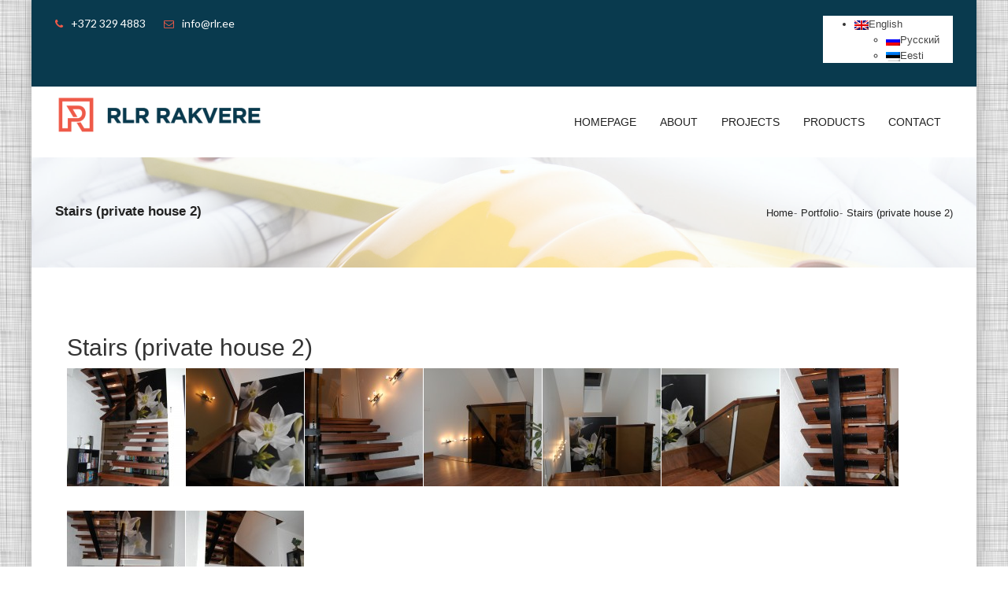

--- FILE ---
content_type: text/html; charset=UTF-8
request_url: https://rlr.ee/ru/portfolio/lestnitsa-v-chastnom-dome-2/
body_size: 8206
content:
<!DOCTYPE html>
<!--[if IE 7]>
<html class="ie ie7" lang="ru-RU" prefix="og: http://ogp.me/ns#">
<![endif]-->
<!--[if IE 8]>
<html class="ie ie8" lang="ru-RU" prefix="og: http://ogp.me/ns#">
<![endif]-->
<!--[if !(IE 7) | !(IE 8)  ]><!-->
<html lang="ru-RU" prefix="og: http://ogp.me/ns#">
<head>
	<script>
  (function(i,s,o,g,r,a,m){i['GoogleAnalyticsObject']=r;i[r]=i[r]||function(){
  (i[r].q=i[r].q||[]).push(arguments)},i[r].l=1*new Date();a=s.createElement(o),
  m=s.getElementsByTagName(o)[0];a.async=1;a.src=g;m.parentNode.insertBefore(a,m)
  })(window,document,'script','//www.google-analytics.com/analytics.js','ga');

  ga('create', 'UA-64719441-1', 'auto');
  ga('send', 'pageview');

</script>
	<meta charset="utf-8">

	<meta http-equiv="X-UA-Compatible" content="IE=edge,chrome=1">
	<meta name="viewport" content="width=device-width, initial-scale=1, maximum-scale=1">
		<!-- favion -->
	  <link rel="shortcut icon" type="image/x-icon" href="http://rlr.ee/wp-content/uploads/2015/06/favicon.ico">
			  <!-- apple touch icon -->
	  <link rel="apple-touch-icon" href="http://rlr.ee/wp-content/uploads/2015/06/Bez-imeni-1.png">
		<title>Лестница в частном доме 2 &ndash; RLR</title>
<link rel="alternate" hreflang="en-US" href="https://rlr.ee/en/portfolio/stairs-private-house-2/" />
<link rel="alternate" hreflang="ru-RU" href="https://rlr.ee/ru/portfolio/lestnitsa-v-chastnom-dome-2/" />
<link rel="alternate" hreflang="et" href="https://rlr.ee/portfolio/trepp-eramaja-2/" />

<!-- This site is optimized with the Yoast SEO plugin v4.4 - https://yoast.com/wordpress/plugins/seo/ -->
<link rel="canonical" href="https://rlr.ee/ru/portfolio/lestnitsa-v-chastnom-dome-2/" />
<meta property="og:locale" content="ru_RU" />
<meta property="og:type" content="article" />
<meta property="og:title" content="Лестница в частном доме 2 &ndash; RLR" />
<meta property="og:url" content="https://rlr.ee/ru/portfolio/lestnitsa-v-chastnom-dome-2/" />
<meta property="og:site_name" content="RLR" />
<meta property="og:image" content="https://rlr.ee/wp-content/uploads/2015/06/DSC_0378.jpg" />
<meta property="og:image:width" content="3008" />
<meta property="og:image:height" content="2000" />
<meta name="twitter:card" content="summary" />
<meta name="twitter:title" content="Лестница в частном доме 2 &ndash; RLR" />
<meta name="twitter:image" content="https://rlr.ee/wp-content/uploads/2015/06/DSC_0378.jpg" />
<!-- / Yoast SEO plugin. -->

<link rel='dns-prefetch' href='//fonts.googleapis.com' />
<link rel='dns-prefetch' href='//s.w.org' />
<link rel="alternate" type="application/rss+xml" title="RLR &raquo; Лента" href="https://rlr.ee/ru/feed/" />
<link rel="alternate" type="application/rss+xml" title="RLR &raquo; Лента комментариев" href="https://rlr.ee/ru/comments/feed/" />
		<script type="text/javascript">
			window._wpemojiSettings = {"baseUrl":"https:\/\/s.w.org\/images\/core\/emoji\/2.2.1\/72x72\/","ext":".png","svgUrl":"https:\/\/s.w.org\/images\/core\/emoji\/2.2.1\/svg\/","svgExt":".svg","source":{"concatemoji":"https:\/\/rlr.ee\/wp-includes\/js\/wp-emoji-release.min.js?ver=4.7.31"}};
			!function(t,a,e){var r,n,i,o=a.createElement("canvas"),l=o.getContext&&o.getContext("2d");function c(t){var e=a.createElement("script");e.src=t,e.defer=e.type="text/javascript",a.getElementsByTagName("head")[0].appendChild(e)}for(i=Array("flag","emoji4"),e.supports={everything:!0,everythingExceptFlag:!0},n=0;n<i.length;n++)e.supports[i[n]]=function(t){var e,a=String.fromCharCode;if(!l||!l.fillText)return!1;switch(l.clearRect(0,0,o.width,o.height),l.textBaseline="top",l.font="600 32px Arial",t){case"flag":return(l.fillText(a(55356,56826,55356,56819),0,0),o.toDataURL().length<3e3)?!1:(l.clearRect(0,0,o.width,o.height),l.fillText(a(55356,57331,65039,8205,55356,57096),0,0),e=o.toDataURL(),l.clearRect(0,0,o.width,o.height),l.fillText(a(55356,57331,55356,57096),0,0),e!==o.toDataURL());case"emoji4":return l.fillText(a(55357,56425,55356,57341,8205,55357,56507),0,0),e=o.toDataURL(),l.clearRect(0,0,o.width,o.height),l.fillText(a(55357,56425,55356,57341,55357,56507),0,0),e!==o.toDataURL()}return!1}(i[n]),e.supports.everything=e.supports.everything&&e.supports[i[n]],"flag"!==i[n]&&(e.supports.everythingExceptFlag=e.supports.everythingExceptFlag&&e.supports[i[n]]);e.supports.everythingExceptFlag=e.supports.everythingExceptFlag&&!e.supports.flag,e.DOMReady=!1,e.readyCallback=function(){e.DOMReady=!0},e.supports.everything||(r=function(){e.readyCallback()},a.addEventListener?(a.addEventListener("DOMContentLoaded",r,!1),t.addEventListener("load",r,!1)):(t.attachEvent("onload",r),a.attachEvent("onreadystatechange",function(){"complete"===a.readyState&&e.readyCallback()})),(r=e.source||{}).concatemoji?c(r.concatemoji):r.wpemoji&&r.twemoji&&(c(r.twemoji),c(r.wpemoji)))}(window,document,window._wpemojiSettings);
		</script>
		<style type="text/css">
img.wp-smiley,
img.emoji {
	display: inline !important;
	border: none !important;
	box-shadow: none !important;
	height: 1em !important;
	width: 1em !important;
	margin: 0 .07em !important;
	vertical-align: -0.1em !important;
	background: none !important;
	padding: 0 !important;
}
</style>
<link rel='stylesheet' id='contact-form-7-css'  href='https://rlr.ee/wp-content/plugins/contact-form-7/includes/css/styles.css?ver=4.7' type='text/css' media='all' />
<link rel='stylesheet' id='rs-plugin-settings-css'  href='https://rlr.ee/wp-content/plugins/revslider/rs-plugin/css/settings.css?ver=4.6.5' type='text/css' media='all' />
<style id='rs-plugin-settings-inline-css' type='text/css'>
.tp-caption a{color:#ff7302;text-shadow:none;-webkit-transition:all 0.2s ease-out;-moz-transition:all 0.2s ease-out;-o-transition:all 0.2s ease-out;-ms-transition:all 0.2s ease-out}.tp-caption a:hover{color:#ffa902}
</style>
<link rel='stylesheet' id='nb-styles-css'  href='https://rlr.ee/wp-content/plugins/woocommerce-new-product-badge/assets/css/style.css?ver=4.7.31' type='text/css' media='all' />
<link rel='stylesheet' id='woocommerce-layout-css'  href='//rlr.ee/wp-content/plugins/woocommerce/assets/css/woocommerce-layout.css?ver=2.6.14' type='text/css' media='all' />
<link rel='stylesheet' id='woocommerce-smallscreen-css'  href='//rlr.ee/wp-content/plugins/woocommerce/assets/css/woocommerce-smallscreen.css?ver=2.6.14' type='text/css' media='only screen and (max-width: 768px)' />
<link rel='stylesheet' id='woocommerce-general-css'  href='//rlr.ee/wp-content/plugins/woocommerce/assets/css/woocommerce.css?ver=2.6.14' type='text/css' media='all' />
<link rel='stylesheet' id='wpml-legacy-dropdown-0-css'  href='http://rlr.ee/wp-content/plugins/sitepress-multilingual-cms/templates/language-switchers/legacy-dropdown/style.css?ver=1' type='text/css' media='all' />
<style id='wpml-legacy-dropdown-0-inline-css' type='text/css'>
.wpml-ls-statics-shortcode_actions{background-color:#ffffff;}.wpml-ls-statics-shortcode_actions, .wpml-ls-statics-shortcode_actions .wpml-ls-sub-menu, .wpml-ls-statics-shortcode_actions a {border-color:#cdcdcd;}.wpml-ls-statics-shortcode_actions a {color:#444444;background-color:#ffffff;}.wpml-ls-statics-shortcode_actions a:hover,.wpml-ls-statics-shortcode_actions a:focus {color:#000000;background-color:#eeeeee;}.wpml-ls-statics-shortcode_actions .wpml-ls-current-language>a {color:#444444;background-color:#ffffff;}.wpml-ls-statics-shortcode_actions .wpml-ls-current-language:hover>a, .wpml-ls-statics-shortcode_actions .wpml-ls-current-language>a:focus {color:#000000;background-color:#eeeeee;}
</style>
<link rel='stylesheet' id='google-Montserrat-css'  href='https://fonts.googleapis.com/css?family=Montserrat%3A400%2C700&#038;ver=4.7.31' type='text/css' media='all' />
<link rel='stylesheet' id='google-lato-css'  href='https://fonts.googleapis.com/css?family=Lato%3A300%2C400%2C700%2C900&#038;ver=4.7.31' type='text/css' media='all' />
<link rel='stylesheet' id='font-awesome-theme-css'  href='https://rlr.ee/wp-content/themes/housebuild/css/font-awesome.min.css?ver=4.7.31' type='text/css' media='all' />
<link rel='stylesheet' id='bootstrap-theme-css'  href='https://rlr.ee/wp-content/themes/housebuild/css/bootstrap.min.css?ver=4.7.31' type='text/css' media='all' />
<link rel='stylesheet' id='bxslider-theme-css'  href='https://rlr.ee/wp-content/themes/housebuild/css/jquery.bxslider.css?ver=4.7.31' type='text/css' media='all' />
<link rel='stylesheet' id='flexslider-theme-css'  href='https://rlr.ee/wp-content/themes/housebuild/css/flexslider.css?ver=4.7.31' type='text/css' media='all' />
<link rel='stylesheet' id='animate-theme-css'  href='https://rlr.ee/wp-content/themes/housebuild/css/animate.css?ver=4.7.31' type='text/css' media='all' />
<link rel='stylesheet' id='settings-theme-css'  href='https://rlr.ee/wp-content/themes/housebuild/css/settings.css?ver=4.7.31' type='text/css' media='all' />
<link rel='stylesheet' id='housebuild-theme-css'  href='https://rlr.ee/wp-content/themes/housebuild/css/housebuild_style.css?ver=4.7.31' type='text/css' media='all' />
<link rel='stylesheet' id='housebuild-style-css'  href='https://rlr.ee/wp-content/themes/housebuild/style.css?ver=2014-01-09' type='text/css' media='all' />
<link rel='stylesheet' id='color-css'  href='https://rlr.ee/wp-content/themes/housebuild/css/color.php?ver=4.7.31' type='text/css' media='all' />
<link rel='stylesheet' id='js_composer_front-css'  href='https://rlr.ee/wp-content/plugins/js_composer/assets/css/js_composer.css?ver=4.4.3' type='text/css' media='all' />
<script type='text/javascript' src='https://rlr.ee/wp-includes/js/jquery/jquery.js?ver=1.12.4'></script>
<script type='text/javascript' src='https://rlr.ee/wp-includes/js/jquery/jquery-migrate.min.js?ver=1.4.1' defer '></script>
<script type='text/javascript' src='https://rlr.ee/wp-content/plugins/revslider/rs-plugin/js/jquery.themepunch.tools.min.js?ver=4.6.5' defer '></script>
<script type='text/javascript' src='https://rlr.ee/wp-content/plugins/revslider/rs-plugin/js/jquery.themepunch.revolution.min.js?ver=4.6.5' defer '></script>
<script type='text/javascript' src='http://rlr.ee/wp-content/plugins/sitepress-multilingual-cms/templates/language-switchers/legacy-dropdown/script.js?ver=1' defer '></script>
<script type='text/javascript' src='https://rlr.ee/wp-content/plugins/sitepress-multilingual-cms/res/js/jquery.cookie.js?ver=3.6.3' defer '></script>
<script type='text/javascript'>
/* <![CDATA[ */
var wpml_browser_redirect_params = {"pageLanguage":"ru","languageUrls":{"en_US":"https:\/\/rlr.ee\/en\/portfolio\/stairs-private-house-2\/","en":"https:\/\/rlr.ee\/en\/portfolio\/stairs-private-house-2\/","US":"https:\/\/rlr.ee\/en\/portfolio\/stairs-private-house-2\/","ru_RU":"https:\/\/rlr.ee\/ru\/portfolio\/lestnitsa-v-chastnom-dome-2\/","ru":"https:\/\/rlr.ee\/ru\/portfolio\/lestnitsa-v-chastnom-dome-2\/","RU":"https:\/\/rlr.ee\/ru\/portfolio\/lestnitsa-v-chastnom-dome-2\/","et":"https:\/\/rlr.ee\/portfolio\/trepp-eramaja-2\/"},"cookie":{"name":"_icl_visitor_lang_js","domain":"rlr.ee","path":"\/","expiration":24}};
/* ]]> */
</script>
<script type='text/javascript' src='https://rlr.ee/wp-content/plugins/sitepress-multilingual-cms/res/js/browser-redirect.js?ver=3.6.3' defer '></script>
<link rel='https://api.w.org/' href='https://rlr.ee/ru/wp-json/' />
<link rel="EditURI" type="application/rsd+xml" title="RSD" href="https://rlr.ee/xmlrpc.php?rsd" />
<link rel="wlwmanifest" type="application/wlwmanifest+xml" href="https://rlr.ee/wp-includes/wlwmanifest.xml" /> 
<meta name="generator" content="WordPress 4.7.31" />
<meta name="generator" content="WooCommerce 2.6.14" />
<link rel='shortlink' href='https://rlr.ee/ru/?p=977' />
<link rel="alternate" type="application/json+oembed" href="https://rlr.ee/ru/wp-json/oembed/1.0/embed?url=https%3A%2F%2Frlr.ee%2Fru%2Fportfolio%2Flestnitsa-v-chastnom-dome-2%2F" />
<link rel="alternate" type="text/xml+oembed" href="https://rlr.ee/ru/wp-json/oembed/1.0/embed?url=https%3A%2F%2Frlr.ee%2Fru%2Fportfolio%2Flestnitsa-v-chastnom-dome-2%2F&#038;format=xml" />
		<script type="text/javascript">
			jQuery(document).ready(function() {
				// CUSTOM AJAX CONTENT LOADING FUNCTION
				var ajaxRevslider = function(obj) {
				
					// obj.type : Post Type
					// obj.id : ID of Content to Load
					// obj.aspectratio : The Aspect Ratio of the Container / Media
					// obj.selector : The Container Selector where the Content of Ajax will be injected. It is done via the Essential Grid on Return of Content
					
					var content = "";

					data = {};
					
					data.action = 'revslider_ajax_call_front';
					data.client_action = 'get_slider_html';
					data.token = '180a22c38b';
					data.type = obj.type;
					data.id = obj.id;
					data.aspectratio = obj.aspectratio;
					
					// SYNC AJAX REQUEST
					jQuery.ajax({
						type:"post",
						url:"https://rlr.ee/wp-admin/admin-ajax.php",
						dataType: 'json',
						data:data,
						async:false,
						success: function(ret, textStatus, XMLHttpRequest) {
							if(ret.success == true)
								content = ret.data;								
						},
						error: function(e) {
							console.log(e);
						}
					});
					
					 // FIRST RETURN THE CONTENT WHEN IT IS LOADED !!
					 return content;						 
				};
				
				// CUSTOM AJAX FUNCTION TO REMOVE THE SLIDER
				var ajaxRemoveRevslider = function(obj) {
					return jQuery(obj.selector+" .rev_slider").revkill();
				};

				// EXTEND THE AJAX CONTENT LOADING TYPES WITH TYPE AND FUNCTION
				var extendessential = setInterval(function() {
					if (jQuery.fn.tpessential != undefined) {
						clearInterval(extendessential);
						if(typeof(jQuery.fn.tpessential.defaults) !== 'undefined') {
							jQuery.fn.tpessential.defaults.ajaxTypes.push({type:"revslider",func:ajaxRevslider,killfunc:ajaxRemoveRevslider,openAnimationSpeed:0.3});   
							// type:  Name of the Post to load via Ajax into the Essential Grid Ajax Container
							// func: the Function Name which is Called once the Item with the Post Type has been clicked
							// killfunc: function to kill in case the Ajax Window going to be removed (before Remove function !
							// openAnimationSpeed: how quick the Ajax Content window should be animated (default is 0.3)
						}
					}
				},30);
			});
		</script>
		<meta name="generator" content="WPML ver:3.6.3 stt:1,15,47;" />
<meta name="generator" content="Powered by Visual Composer - drag and drop page builder for WordPress."/>
<!--[if IE 8]><link rel="stylesheet" type="text/css" href="https://rlr.ee/wp-content/plugins/js_composer/assets/css/vc-ie8.css" media="screen"><![endif]--><noscript><style> .wpb_animate_when_almost_visible { opacity: 1; }</style></noscript></head>
<body class="portfolio-template-default single single-portfolio postid-977 wpb-js-composer js-comp-ver-4.4.3 vc_responsive">
	
	<!-- Container -->
	<div id="container">
		<!-- Header
		    ================================================== -->
		<header class="clearfix">
			<nav class="navbar navbar-default  navbar-static-top" role="navigation">
				<div class="top-line">
					<div class="container">
						<div class="row">
							<div class="col-md-10">
								<p>
									<span><i class="fa fa-phone"></i>+372 329 4883</span>
									<span><i class="fa fa-envelope-o"></i>info@rlr.ee</span>
								</p>
							</div>	
							<div class="col-md-2">
 
<div
	 class="wpml-ls-statics-shortcode_actions wpml-ls wpml-ls-legacy-dropdown js-wpml-ls-legacy-dropdown" id="lang_sel">
	<ul>

		<li tabindex="0" class="wpml-ls-slot-shortcode_actions wpml-ls-item wpml-ls-item-ru wpml-ls-current-language wpml-ls-item-legacy-dropdown">
			<a href="#" class="js-wpml-ls-item-toggle wpml-ls-item-toggle lang_sel_sel icl-ru"><img class="wpml-ls-flag iclflag" src="https://rlr.ee/wp-content/plugins/sitepress-multilingual-cms/res/flags/ru.png" alt="ru" title="Русский"><span class="wpml-ls-native icl_lang_sel_native">Русский</span></a>

			<ul class="wpml-ls-sub-menu">
				
					<li class="icl-en wpml-ls-slot-shortcode_actions wpml-ls-item wpml-ls-item-en wpml-ls-first-item">
						<a href="https://rlr.ee/en/portfolio/stairs-private-house-2/"><img class="wpml-ls-flag iclflag" src="https://rlr.ee/wp-content/plugins/sitepress-multilingual-cms/res/flags/en.png" alt="en" title="English"><span class="wpml-ls-native icl_lang_sel_native">English</span></a>
					</li>

				
					<li class="icl-et wpml-ls-slot-shortcode_actions wpml-ls-item wpml-ls-item-et wpml-ls-last-item">
						<a href="https://rlr.ee/portfolio/trepp-eramaja-2/"><img class="wpml-ls-flag iclflag" src="https://rlr.ee/wp-content/plugins/sitepress-multilingual-cms/res/flags/et.png" alt="et" title="Eesti"><span class="wpml-ls-native icl_lang_sel_native">Eesti</span></a>
					</li>

							</ul>

		</li>

	</ul>
</div>								

							</div>	
						</div>
					</div>
				</div>
				<div class="container">
					<!-- Brand and toggle get grouped for better mobile display -->
					<div class="navbar-header">
						<button type="button" class="navbar-toggle collapsed" data-toggle="collapse" data-target="#bs-example-navbar-collapse-1">
							<span class="sr-only">Toggle navigation</span>
							<span class="icon-bar"></span>
							<span class="icon-bar"></span>
							<span class="icon-bar"></span>
						</button>
												<a href="https://rlr.ee/ru" class="logo-area" title="RLR"><img src="http://rlr.ee/wp-content/uploads/2015/06/rlr_logo1-e1433799739516.png" alt="Rakvere RLR"></a>
						
					</div>

					<!-- Collect the nav links, forms, and other content for toggling -->
					<div class="collapse navbar-collapse" id="bs-example-navbar-collapse-1">
						<ul class="nav navbar-nav navbar-right">
							<li class="search drop"><a href="#" class="open-search"><i class="fa fa-search"></i></a>
								<form class="form-search" role="search" method="get"  action="https://rlr.ee/ru/">
									<input type="search" placeholder="Search..." value="" name="s" id="s" />
										<input type="hidden" name="post_type" value="post">
									<button type="submit">
										<i class="fa fa-search"></i>
									</button>
								</form>
                                
							</li>
						</ul>
						<ul data-breakpoint="800" id="menu-mainmenu_ru" class="nav navbar-nav navbar-right"><li id="menu-item-677" class="menu-item menu-item-type-post_type menu-item-object-page menu-item-home menu-item-677"><a title="Главная" href="https://rlr.ee/ru/">Главная</a></li>
<li id="menu-item-766" class="menu-item menu-item-type-post_type menu-item-object-page menu-item-766"><a title="О фирме" href="https://rlr.ee/ru/o-firme/">О фирме</a></li>
<li id="menu-item-680" class="menu-item menu-item-type-post_type menu-item-object-page menu-item-680"><a title="Проекты" href="https://rlr.ee/ru/projects/">Проекты</a></li>
<li id="menu-item-1364" class="menu-item menu-item-type-post_type menu-item-object-page menu-item-has-children menu-item-1364 drop"><a title="Продукция" href="https://rlr.ee/ru/partnery/">Продукция </a>
<ul role="menu" class=" dropdown">
	<li id="menu-item-1011" class="menu-item menu-item-type-post_type menu-item-object-page menu-item-1011"><a title="Weicon" href="https://rlr.ee/ru/weicon/">Weicon</a></li>
	<li id="menu-item-876" class="menu-item menu-item-type-post_type menu-item-object-page menu-item-876"><a title="Umakov" href="https://rlr.ee/ru/umakov/">Umakov</a></li>
	<li id="menu-item-1235" class="menu-item menu-item-type-post_type menu-item-object-page menu-item-1235"><a title="Hörmann" href="https://rlr.ee/ru/hoermann/">Hörmann</a></li>
	<li id="menu-item-1034" class="menu-item menu-item-type-post_type menu-item-object-page menu-item-1034"><a title="BTS Aluminium" href="https://rlr.ee/ru/bts-aluminium/">BTS Aluminium</a></li>
</ul>
</li>
<li id="menu-item-678" class="menu-item menu-item-type-post_type menu-item-object-page menu-item-678"><a title="Контакт" href="https://rlr.ee/ru/contact-us-2/">Контакт</a></li>
</ul>						
					</div><!-- /.navbar-collapse -->
				</div><!-- /.container-fluid -->
			</nav>
		</header>
		<!-- End Header -->
		<!-- page-banner-section 
			================================================== -->
		<section class="page-banner-section">
			<div class="container">
				<div class="row">
					<div class="col-md-6">
						<h2>Лестница в частном доме 2</h2>
					</div>
					<div class="col-md-6">
						<ul id="breadcrumbs" class="page-depth"><li><a rel="v:url" property="v:title" href="https://rlr.ee/ru/">Home</a></li><li><a rel="v:url" property="v:title" href="https://rlr.ee/ru//portfolio/">Portfolio</a></li><li class="active">Лестница в частном доме 2</li></ul>					</div>
				</div>
			</div>
		</section>
		<!-- End page-banner section -->

		<!-- single-page section 
			================================================== -->
		<section class="single-page-section">
			<div class="container">
				<div class="full_no  wpb_row vc_row-fluid" ><div class="container"><div class="vc_row ">
	<div class="vc_col-sm-12 wpb_column vc_column_container ">
		<div class="wpb_wrapper">
			
	<div class="wpb_gallery wpb_content_element vc_clearfix">
		<div class="wpb_wrapper"><h2 class="wpb_heading wpb_gallery_heading">Лестница в частном доме 2</h2><div class="wpb_gallery_slides wpb_image_grid" data-interval="3"><ul class="wpb_image_grid_ul"><li class="isotope-item"><a class="prettyphoto" href="https://rlr.ee/wp-content/uploads/2015/06/DSC_0366-1024x1024.jpg" rel="prettyPhoto[rel-977-261463144]"><img width="150" height="150" src="https://rlr.ee/wp-content/uploads/2015/06/DSC_0366-150x150.jpg" class="attachment-thumbnail" alt="" srcset="https://rlr.ee/wp-content/uploads/2015/06/DSC_0366-150x150.jpg 150w, https://rlr.ee/wp-content/uploads/2015/06/DSC_0366-300x300.jpg 300w, https://rlr.ee/wp-content/uploads/2015/06/DSC_0366-1024x1024.jpg 1024w, https://rlr.ee/wp-content/uploads/2015/06/DSC_0366-180x180.jpg 180w, https://rlr.ee/wp-content/uploads/2015/06/DSC_0366-600x600.jpg 600w" sizes="(max-width: 150px) 100vw, 150px" /></a></li><li class="isotope-item"><a class="prettyphoto" href="https://rlr.ee/wp-content/uploads/2015/06/DSC_0371-1024x1024.jpg" rel="prettyPhoto[rel-977-261463144]"><img width="150" height="150" src="https://rlr.ee/wp-content/uploads/2015/06/DSC_0371-150x150.jpg" class="attachment-thumbnail" alt="" srcset="https://rlr.ee/wp-content/uploads/2015/06/DSC_0371-150x150.jpg 150w, https://rlr.ee/wp-content/uploads/2015/06/DSC_0371-300x300.jpg 300w, https://rlr.ee/wp-content/uploads/2015/06/DSC_0371-1024x1024.jpg 1024w, https://rlr.ee/wp-content/uploads/2015/06/DSC_0371-180x180.jpg 180w, https://rlr.ee/wp-content/uploads/2015/06/DSC_0371-600x600.jpg 600w" sizes="(max-width: 150px) 100vw, 150px" /></a></li><li class="isotope-item"><a class="prettyphoto" href="https://rlr.ee/wp-content/uploads/2015/06/DSC_0378-1024x1024.jpg" rel="prettyPhoto[rel-977-261463144]"><img width="150" height="150" src="https://rlr.ee/wp-content/uploads/2015/06/DSC_0378-150x150.jpg" class="attachment-thumbnail" alt="" srcset="https://rlr.ee/wp-content/uploads/2015/06/DSC_0378-150x150.jpg 150w, https://rlr.ee/wp-content/uploads/2015/06/DSC_0378-300x300.jpg 300w, https://rlr.ee/wp-content/uploads/2015/06/DSC_0378-1024x1024.jpg 1024w, https://rlr.ee/wp-content/uploads/2015/06/DSC_0378-180x180.jpg 180w, https://rlr.ee/wp-content/uploads/2015/06/DSC_0378-600x600.jpg 600w" sizes="(max-width: 150px) 100vw, 150px" /></a></li><li class="isotope-item"><a class="prettyphoto" href="https://rlr.ee/wp-content/uploads/2015/06/DSC_0379-1024x1024.jpg" rel="prettyPhoto[rel-977-261463144]"><img width="150" height="150" src="https://rlr.ee/wp-content/uploads/2015/06/DSC_0379-150x150.jpg" class="attachment-thumbnail" alt="" srcset="https://rlr.ee/wp-content/uploads/2015/06/DSC_0379-150x150.jpg 150w, https://rlr.ee/wp-content/uploads/2015/06/DSC_0379-300x300.jpg 300w, https://rlr.ee/wp-content/uploads/2015/06/DSC_0379-1024x1024.jpg 1024w, https://rlr.ee/wp-content/uploads/2015/06/DSC_0379-180x180.jpg 180w, https://rlr.ee/wp-content/uploads/2015/06/DSC_0379-600x600.jpg 600w" sizes="(max-width: 150px) 100vw, 150px" /></a></li><li class="isotope-item"><a class="prettyphoto" href="https://rlr.ee/wp-content/uploads/2015/06/DSC_0382-1024x1024.jpg" rel="prettyPhoto[rel-977-261463144]"><img width="150" height="150" src="https://rlr.ee/wp-content/uploads/2015/06/DSC_0382-150x150.jpg" class="attachment-thumbnail" alt="" srcset="https://rlr.ee/wp-content/uploads/2015/06/DSC_0382-150x150.jpg 150w, https://rlr.ee/wp-content/uploads/2015/06/DSC_0382-300x300.jpg 300w, https://rlr.ee/wp-content/uploads/2015/06/DSC_0382-1024x1024.jpg 1024w, https://rlr.ee/wp-content/uploads/2015/06/DSC_0382-180x180.jpg 180w, https://rlr.ee/wp-content/uploads/2015/06/DSC_0382-600x600.jpg 600w" sizes="(max-width: 150px) 100vw, 150px" /></a></li><li class="isotope-item"><a class="prettyphoto" href="https://rlr.ee/wp-content/uploads/2015/06/DSC_0386-1024x1024.jpg" rel="prettyPhoto[rel-977-261463144]"><img width="150" height="150" src="https://rlr.ee/wp-content/uploads/2015/06/DSC_0386-150x150.jpg" class="attachment-thumbnail" alt="" srcset="https://rlr.ee/wp-content/uploads/2015/06/DSC_0386-150x150.jpg 150w, https://rlr.ee/wp-content/uploads/2015/06/DSC_0386-300x300.jpg 300w, https://rlr.ee/wp-content/uploads/2015/06/DSC_0386-1024x1024.jpg 1024w, https://rlr.ee/wp-content/uploads/2015/06/DSC_0386-180x180.jpg 180w, https://rlr.ee/wp-content/uploads/2015/06/DSC_0386-600x600.jpg 600w" sizes="(max-width: 150px) 100vw, 150px" /></a></li><li class="isotope-item"><a class="prettyphoto" href="https://rlr.ee/wp-content/uploads/2015/06/DSC_0389-1024x1024.jpg" rel="prettyPhoto[rel-977-261463144]"><img width="150" height="150" src="https://rlr.ee/wp-content/uploads/2015/06/DSC_0389-150x150.jpg" class="attachment-thumbnail" alt="" srcset="https://rlr.ee/wp-content/uploads/2015/06/DSC_0389-150x150.jpg 150w, https://rlr.ee/wp-content/uploads/2015/06/DSC_0389-300x300.jpg 300w, https://rlr.ee/wp-content/uploads/2015/06/DSC_0389-1024x1024.jpg 1024w, https://rlr.ee/wp-content/uploads/2015/06/DSC_0389-180x180.jpg 180w, https://rlr.ee/wp-content/uploads/2015/06/DSC_0389-600x600.jpg 600w" sizes="(max-width: 150px) 100vw, 150px" /></a></li><li class="isotope-item"><a class="prettyphoto" href="https://rlr.ee/wp-content/uploads/2015/06/DSC_0390-1024x1024.jpg" rel="prettyPhoto[rel-977-261463144]"><img width="150" height="150" src="https://rlr.ee/wp-content/uploads/2015/06/DSC_0390-150x150.jpg" class="attachment-thumbnail" alt="" srcset="https://rlr.ee/wp-content/uploads/2015/06/DSC_0390-150x150.jpg 150w, https://rlr.ee/wp-content/uploads/2015/06/DSC_0390-300x300.jpg 300w, https://rlr.ee/wp-content/uploads/2015/06/DSC_0390-1024x1024.jpg 1024w, https://rlr.ee/wp-content/uploads/2015/06/DSC_0390-180x180.jpg 180w, https://rlr.ee/wp-content/uploads/2015/06/DSC_0390-600x600.jpg 600w" sizes="(max-width: 150px) 100vw, 150px" /></a></li><li class="isotope-item"><a class="prettyphoto" href="https://rlr.ee/wp-content/uploads/2015/06/DSC_0394-1024x1024.jpg" rel="prettyPhoto[rel-977-261463144]"><img width="150" height="150" src="https://rlr.ee/wp-content/uploads/2015/06/DSC_0394-150x150.jpg" class="attachment-thumbnail" alt="" srcset="https://rlr.ee/wp-content/uploads/2015/06/DSC_0394-150x150.jpg 150w, https://rlr.ee/wp-content/uploads/2015/06/DSC_0394-300x300.jpg 300w, https://rlr.ee/wp-content/uploads/2015/06/DSC_0394-1024x1024.jpg 1024w, https://rlr.ee/wp-content/uploads/2015/06/DSC_0394-180x180.jpg 180w, https://rlr.ee/wp-content/uploads/2015/06/DSC_0394-600x600.jpg 600w" sizes="(max-width: 150px) 100vw, 150px" /></a></li></ul></div>
		</div> 
	</div> 
		</div> 
	</div> 
</div></div></div>
			</div>
		</section>
		<!-- End single-page section -->
<!-- footer 
			================================================== -->
		<footer>
			<div class="up-footer">
				<div class="container">
					<div class="row">
						<div class="col-md-3">
							<aside id="text-4" class="footer-widget widget_text"><h2 class="widget-title">ЗАКАЗЫ В СРОК!</h2>			<div class="textwidget"><p align="center"><i class="fa fa-clock-o fa-4x"></i></p>
<p>Мы гарантируем, что проект будет выполнен в срок. Сотрудничая с нами, вы можете быть уверены, что приобретаете товар по лучшей цене на рынке.</p>
								</div>
		</aside>	
						</div>
						<div class="col-md-3">
							<aside id="text-7" class="footer-widget widget_text"><h2 class="widget-title">ГАРАНТИЯ 100%</h2>			<div class="textwidget"><p align="center"><i class="fa fa-thumbs-o-up fa-4x"></i></p>
<p>Вы получаете 100% заводскую гарантию на весь срок, указанный в договоре. Кроме того, в случае заводских дефектов, мы производим замену продукции.</p>
								</div>
		</aside>	
						</div>
						<div class="col-md-3">
							<aside id="text-8" class="footer-widget widget_text"><h2 class="widget-title">КАЧЕСТВЕННАЯ ПРОДУКЦИЯ</h2>			<div class="textwidget"><p align="center"><i class="fa fa-check-square-o fa-4x"></i></p>
<p>Весь товар сертифицирован. Мы предоставляем полную техническую документацию. Порекомендуем лучшее и наиболее выгодное для Вас решение</p>
					</div>
		</aside>	
						</div>
						<div class="col-md-3">
							<aside id="text-6" class="footer-widget widget_text"><h2 class="widget-title">Контакт</h2>			<div class="textwidget"><p align="center"><i class="fa fa-home fa-4x"></i></p>
<div class="contact-info">
					
						<p>Наш офис открыт каждый рабочий день с 8:00 - 17:00<br />Aia 13, Rakvere, 44309 Lääne-Viru, Эстония<br />Tel: +372 329 4883</p>
					</div></div>
		</aside>	
						</div>
					</div>
				</div>
			</div>
			<p class="copyright">
				2015. Rakvere RLR +372 329 4883			</p>
		</footer>
		<!-- End footer -->

	</div>
	<!-- End Container -->
	
	<link rel='stylesheet' id='prettyphoto-css'  href='https://rlr.ee/wp-content/plugins/js_composer/assets/lib/prettyphoto/css/prettyPhoto.css?ver=4.4.3' type='text/css' media='screen' />
<script type='text/javascript' src='https://rlr.ee/wp-content/plugins/contact-form-7/includes/js/jquery.form.min.js?ver=3.51.0-2014.06.20' defer '></script>
<script type='text/javascript'>
/* <![CDATA[ */
var _wpcf7 = {"recaptcha":{"messages":{"empty":"\u041f\u043e\u0436\u0430\u043b\u0443\u0439\u0441\u0442\u0430, \u043f\u043e\u0434\u0442\u0432\u0435\u0440\u0434\u0438\u0442\u0435, \u0447\u0442\u043e \u0432\u044b \u043d\u0435 \u0440\u043e\u0431\u043e\u0442."}}};
/* ]]> */
</script>
<script type='text/javascript' src='https://rlr.ee/wp-content/plugins/contact-form-7/includes/js/scripts.js?ver=4.7' defer '></script>
<script type='text/javascript'>
/* <![CDATA[ */
var wc_add_to_cart_params = {"ajax_url":"\/wp-admin\/admin-ajax.php","wc_ajax_url":"\/ru\/portfolio\/lestnitsa-v-chastnom-dome-2\/?wc-ajax=%%endpoint%%","i18n_view_cart":"\u041f\u0435\u0440\u0435\u0439\u0442\u0438 \u0432 \u043a\u043e\u0440\u0437\u0438\u043d\u0443","cart_url":"","is_cart":"","cart_redirect_after_add":"no"};
/* ]]> */
</script>
<script type='text/javascript' src='//rlr.ee/wp-content/plugins/woocommerce/assets/js/frontend/add-to-cart.min.js?ver=2.6.14' defer '></script>
<script type='text/javascript' src='//rlr.ee/wp-content/plugins/woocommerce/assets/js/jquery-blockui/jquery.blockUI.min.js?ver=2.70' defer '></script>
<script type='text/javascript'>
/* <![CDATA[ */
var woocommerce_params = {"ajax_url":"\/wp-admin\/admin-ajax.php","wc_ajax_url":"\/ru\/portfolio\/lestnitsa-v-chastnom-dome-2\/?wc-ajax=%%endpoint%%"};
/* ]]> */
</script>
<script type='text/javascript' src='//rlr.ee/wp-content/plugins/woocommerce/assets/js/frontend/woocommerce.min.js?ver=2.6.14' defer '></script>
<script type='text/javascript' src='//rlr.ee/wp-content/plugins/woocommerce/assets/js/jquery-cookie/jquery.cookie.min.js?ver=1.4.1' defer '></script>
<script type='text/javascript'>
/* <![CDATA[ */
var wc_cart_fragments_params = {"ajax_url":"\/wp-admin\/admin-ajax.php","wc_ajax_url":"\/ru\/portfolio\/lestnitsa-v-chastnom-dome-2\/?wc-ajax=%%endpoint%%","fragment_name":"wc_fragments"};
/* ]]> */
</script>
<script type='text/javascript' src='//rlr.ee/wp-content/plugins/woocommerce/assets/js/frontend/cart-fragments.min.js?ver=2.6.14' defer '></script>
<script type='text/javascript' src='https://rlr.ee/wp-content/themes/housebuild/js/bootstrap.min.js?ver=4.7.31' defer '></script>
<script type='text/javascript' src='https://rlr.ee/wp-content/themes/housebuild/js/jquery.imagesloaded.min.js?ver=4.7.31' defer '></script>
<script type='text/javascript' src='https://rlr.ee/wp-content/themes/housebuild/js/retina-1.1.0.min.js?ver=4.7.31' defer '></script>
<script type='text/javascript' src='https://rlr.ee/wp-content/themes/housebuild/js/plugins-scroll.js?ver=4.7.31' defer '></script>
<script type='text/javascript' src='https://rlr.ee/wp-content/themes/housebuild/js/jquery.isotope.min.js?ver=4.7.31' defer '></script>
<script type='text/javascript' src='https://rlr.ee/wp-content/themes/housebuild/js/jquery.flexslider.js?ver=4.7.31' defer '></script>
<script type='text/javascript' src='https://rlr.ee/wp-content/themes/housebuild/js/jquery.bxslider.min.js?ver=4.7.31' defer '></script>
<script type='text/javascript' src='https://rlr.ee/wp-content/themes/housebuild/js/jflickrfeed.min.js?ver=4.7.31' defer '></script>
<script type='text/javascript' src='https://rlr.ee/wp-content/themes/housebuild/js/script.js?ver=4.7.31' defer '></script>
<script type='text/javascript' src='https://rlr.ee/wp-includes/js/wp-embed.min.js?ver=4.7.31' defer '></script>
<script type='text/javascript'>
/* <![CDATA[ */
var icl_vars = {"current_language":"ru","icl_home":"http:\/\/rlr.ee\/ru\/","ajax_url":"https:\/\/rlr.ee\/ru\/wp-admin\/admin-ajax.php","url_type":"1"};
/* ]]> */
</script>
<script type='text/javascript' src='https://rlr.ee/wp-content/plugins/sitepress-multilingual-cms/res/js/sitepress.js?ver=4.7.31' defer '></script>
<script type='text/javascript' src='https://rlr.ee/wp-content/plugins/js_composer/assets/js/js_composer_front.js?ver=4.4.3' defer '></script>
<script type='text/javascript' src='https://rlr.ee/wp-content/plugins/js_composer/assets/lib/imagesloaded/imagesloaded.pkgd.min.js?ver=4.7.31' defer '></script>
<script type='text/javascript' src='https://rlr.ee/wp-content/plugins/js_composer/assets/lib/isotope/dist/isotope.pkgd.min.js?ver=4.4.3' defer '></script>
<script type='text/javascript' src='https://rlr.ee/wp-content/plugins/js_composer/assets/lib/prettyphoto/js/jquery.prettyPhoto.js?ver=4.4.3' defer '></script>

<script type="text/javascript">
/* <![CDATA[ */
var google_conversion_id = 859008341;
var google_custom_params = window.google_tag_params;
var google_remarketing_only = true;
/* ]]> */
</script>
<script type="text/javascript" src="//www.googleadservices.com/pagead/conversion.js">
</script>
<noscript>
<div style="display:inline;">
<img height="1" width="1" style="border-style:none;" alt="" src="//googleads.g.doubleclick.net/pagead/viewthroughconversion/859008341/?guid=ON&amp;script=0"/>
</div>
</noscript>	
</body>
</html>

--- FILE ---
content_type: text/html; charset=UTF-8
request_url: https://rlr.ee/en/portfolio/stairs-private-house-2/
body_size: 7689
content:
<!DOCTYPE html>
<!--[if IE 7]>
<html class="ie ie7" lang="en-US" prefix="og: http://ogp.me/ns#">
<![endif]-->
<!--[if IE 8]>
<html class="ie ie8" lang="en-US" prefix="og: http://ogp.me/ns#">
<![endif]-->
<!--[if !(IE 7) | !(IE 8)  ]><!-->
<html lang="en-US" prefix="og: http://ogp.me/ns#">
<head>
	<script>
  (function(i,s,o,g,r,a,m){i['GoogleAnalyticsObject']=r;i[r]=i[r]||function(){
  (i[r].q=i[r].q||[]).push(arguments)},i[r].l=1*new Date();a=s.createElement(o),
  m=s.getElementsByTagName(o)[0];a.async=1;a.src=g;m.parentNode.insertBefore(a,m)
  })(window,document,'script','//www.google-analytics.com/analytics.js','ga');

  ga('create', 'UA-64719441-1', 'auto');
  ga('send', 'pageview');

</script>
	<meta charset="utf-8">

	<meta http-equiv="X-UA-Compatible" content="IE=edge,chrome=1">
	<meta name="viewport" content="width=device-width, initial-scale=1, maximum-scale=1">
		<!-- favion -->
	  <link rel="shortcut icon" type="image/x-icon" href="http://rlr.ee/wp-content/uploads/2015/06/favicon.ico">
			  <!-- apple touch icon -->
	  <link rel="apple-touch-icon" href="http://rlr.ee/wp-content/uploads/2015/06/Bez-imeni-1.png">
		<title>Stairs (private house 2) &ndash; RLR</title>
<link rel="alternate" hreflang="en-US" href="https://rlr.ee/en/portfolio/stairs-private-house-2/" />
<link rel="alternate" hreflang="ru-RU" href="https://rlr.ee/ru/portfolio/lestnitsa-v-chastnom-dome-2/" />
<link rel="alternate" hreflang="et" href="https://rlr.ee/portfolio/trepp-eramaja-2/" />

<!-- This site is optimized with the Yoast SEO plugin v4.4 - https://yoast.com/wordpress/plugins/seo/ -->
<link rel="canonical" href="https://rlr.ee/en/portfolio/stairs-private-house-2/" />
<meta property="og:locale" content="en_US" />
<meta property="og:type" content="article" />
<meta property="og:title" content="Stairs (private house 2) &ndash; RLR" />
<meta property="og:url" content="https://rlr.ee/en/portfolio/stairs-private-house-2/" />
<meta property="og:site_name" content="RLR" />
<meta property="og:image" content="https://rlr.ee/wp-content/uploads/2015/06/DSC_0378.jpg" />
<meta property="og:image:width" content="3008" />
<meta property="og:image:height" content="2000" />
<meta name="twitter:card" content="summary" />
<meta name="twitter:title" content="Stairs (private house 2) &ndash; RLR" />
<meta name="twitter:image" content="https://rlr.ee/wp-content/uploads/2015/06/DSC_0378.jpg" />
<!-- / Yoast SEO plugin. -->

<link rel='dns-prefetch' href='//fonts.googleapis.com' />
<link rel='dns-prefetch' href='//s.w.org' />
<link rel="alternate" type="application/rss+xml" title="RLR &raquo; Feed" href="https://rlr.ee/en/feed/" />
<link rel="alternate" type="application/rss+xml" title="RLR &raquo; Comments Feed" href="https://rlr.ee/en/comments/feed/" />
		<script type="text/javascript">
			window._wpemojiSettings = {"baseUrl":"https:\/\/s.w.org\/images\/core\/emoji\/2.2.1\/72x72\/","ext":".png","svgUrl":"https:\/\/s.w.org\/images\/core\/emoji\/2.2.1\/svg\/","svgExt":".svg","source":{"concatemoji":"https:\/\/rlr.ee\/wp-includes\/js\/wp-emoji-release.min.js?ver=4.7.31"}};
			!function(t,a,e){var r,n,i,o=a.createElement("canvas"),l=o.getContext&&o.getContext("2d");function c(t){var e=a.createElement("script");e.src=t,e.defer=e.type="text/javascript",a.getElementsByTagName("head")[0].appendChild(e)}for(i=Array("flag","emoji4"),e.supports={everything:!0,everythingExceptFlag:!0},n=0;n<i.length;n++)e.supports[i[n]]=function(t){var e,a=String.fromCharCode;if(!l||!l.fillText)return!1;switch(l.clearRect(0,0,o.width,o.height),l.textBaseline="top",l.font="600 32px Arial",t){case"flag":return(l.fillText(a(55356,56826,55356,56819),0,0),o.toDataURL().length<3e3)?!1:(l.clearRect(0,0,o.width,o.height),l.fillText(a(55356,57331,65039,8205,55356,57096),0,0),e=o.toDataURL(),l.clearRect(0,0,o.width,o.height),l.fillText(a(55356,57331,55356,57096),0,0),e!==o.toDataURL());case"emoji4":return l.fillText(a(55357,56425,55356,57341,8205,55357,56507),0,0),e=o.toDataURL(),l.clearRect(0,0,o.width,o.height),l.fillText(a(55357,56425,55356,57341,55357,56507),0,0),e!==o.toDataURL()}return!1}(i[n]),e.supports.everything=e.supports.everything&&e.supports[i[n]],"flag"!==i[n]&&(e.supports.everythingExceptFlag=e.supports.everythingExceptFlag&&e.supports[i[n]]);e.supports.everythingExceptFlag=e.supports.everythingExceptFlag&&!e.supports.flag,e.DOMReady=!1,e.readyCallback=function(){e.DOMReady=!0},e.supports.everything||(r=function(){e.readyCallback()},a.addEventListener?(a.addEventListener("DOMContentLoaded",r,!1),t.addEventListener("load",r,!1)):(t.attachEvent("onload",r),a.attachEvent("onreadystatechange",function(){"complete"===a.readyState&&e.readyCallback()})),(r=e.source||{}).concatemoji?c(r.concatemoji):r.wpemoji&&r.twemoji&&(c(r.twemoji),c(r.wpemoji)))}(window,document,window._wpemojiSettings);
		</script>
		<style type="text/css">
img.wp-smiley,
img.emoji {
	display: inline !important;
	border: none !important;
	box-shadow: none !important;
	height: 1em !important;
	width: 1em !important;
	margin: 0 .07em !important;
	vertical-align: -0.1em !important;
	background: none !important;
	padding: 0 !important;
}
</style>
<link rel='stylesheet' id='contact-form-7-css'  href='https://rlr.ee/wp-content/plugins/contact-form-7/includes/css/styles.css?ver=4.7' type='text/css' media='all' />
<link rel='stylesheet' id='rs-plugin-settings-css'  href='https://rlr.ee/wp-content/plugins/revslider/rs-plugin/css/settings.css?ver=4.6.5' type='text/css' media='all' />
<style id='rs-plugin-settings-inline-css' type='text/css'>
.tp-caption a{color:#ff7302;text-shadow:none;-webkit-transition:all 0.2s ease-out;-moz-transition:all 0.2s ease-out;-o-transition:all 0.2s ease-out;-ms-transition:all 0.2s ease-out}.tp-caption a:hover{color:#ffa902}
</style>
<link rel='stylesheet' id='nb-styles-css'  href='https://rlr.ee/wp-content/plugins/woocommerce-new-product-badge/assets/css/style.css?ver=4.7.31' type='text/css' media='all' />
<link rel='stylesheet' id='woocommerce-layout-css'  href='//rlr.ee/wp-content/plugins/woocommerce/assets/css/woocommerce-layout.css?ver=2.6.14' type='text/css' media='all' />
<link rel='stylesheet' id='woocommerce-smallscreen-css'  href='//rlr.ee/wp-content/plugins/woocommerce/assets/css/woocommerce-smallscreen.css?ver=2.6.14' type='text/css' media='only screen and (max-width: 768px)' />
<link rel='stylesheet' id='woocommerce-general-css'  href='//rlr.ee/wp-content/plugins/woocommerce/assets/css/woocommerce.css?ver=2.6.14' type='text/css' media='all' />
<link rel='stylesheet' id='wpml-legacy-dropdown-0-css'  href='http://rlr.ee/wp-content/plugins/sitepress-multilingual-cms/templates/language-switchers/legacy-dropdown/style.css?ver=1' type='text/css' media='all' />
<style id='wpml-legacy-dropdown-0-inline-css' type='text/css'>
.wpml-ls-statics-shortcode_actions{background-color:#ffffff;}.wpml-ls-statics-shortcode_actions, .wpml-ls-statics-shortcode_actions .wpml-ls-sub-menu, .wpml-ls-statics-shortcode_actions a {border-color:#cdcdcd;}.wpml-ls-statics-shortcode_actions a {color:#444444;background-color:#ffffff;}.wpml-ls-statics-shortcode_actions a:hover,.wpml-ls-statics-shortcode_actions a:focus {color:#000000;background-color:#eeeeee;}.wpml-ls-statics-shortcode_actions .wpml-ls-current-language>a {color:#444444;background-color:#ffffff;}.wpml-ls-statics-shortcode_actions .wpml-ls-current-language:hover>a, .wpml-ls-statics-shortcode_actions .wpml-ls-current-language>a:focus {color:#000000;background-color:#eeeeee;}
</style>
<link rel='stylesheet' id='google-Montserrat-css'  href='https://fonts.googleapis.com/css?family=Montserrat%3A400%2C700&#038;ver=4.7.31' type='text/css' media='all' />
<link rel='stylesheet' id='google-lato-css'  href='https://fonts.googleapis.com/css?family=Lato%3A300%2C400%2C700%2C900&#038;ver=4.7.31' type='text/css' media='all' />
<link rel='stylesheet' id='font-awesome-theme-css'  href='https://rlr.ee/wp-content/themes/housebuild/css/font-awesome.min.css?ver=4.7.31' type='text/css' media='all' />
<link rel='stylesheet' id='bootstrap-theme-css'  href='https://rlr.ee/wp-content/themes/housebuild/css/bootstrap.min.css?ver=4.7.31' type='text/css' media='all' />
<link rel='stylesheet' id='bxslider-theme-css'  href='https://rlr.ee/wp-content/themes/housebuild/css/jquery.bxslider.css?ver=4.7.31' type='text/css' media='all' />
<link rel='stylesheet' id='flexslider-theme-css'  href='https://rlr.ee/wp-content/themes/housebuild/css/flexslider.css?ver=4.7.31' type='text/css' media='all' />
<link rel='stylesheet' id='animate-theme-css'  href='https://rlr.ee/wp-content/themes/housebuild/css/animate.css?ver=4.7.31' type='text/css' media='all' />
<link rel='stylesheet' id='settings-theme-css'  href='https://rlr.ee/wp-content/themes/housebuild/css/settings.css?ver=4.7.31' type='text/css' media='all' />
<link rel='stylesheet' id='housebuild-theme-css'  href='https://rlr.ee/wp-content/themes/housebuild/css/housebuild_style.css?ver=4.7.31' type='text/css' media='all' />
<link rel='stylesheet' id='housebuild-style-css'  href='https://rlr.ee/wp-content/themes/housebuild/style.css?ver=2014-01-09' type='text/css' media='all' />
<link rel='stylesheet' id='color-css'  href='https://rlr.ee/wp-content/themes/housebuild/css/color.php?ver=4.7.31' type='text/css' media='all' />
<link rel='stylesheet' id='js_composer_front-css'  href='https://rlr.ee/wp-content/plugins/js_composer/assets/css/js_composer.css?ver=4.4.3' type='text/css' media='all' />
<script type='text/javascript' src='https://rlr.ee/wp-includes/js/jquery/jquery.js?ver=1.12.4'></script>
<script type='text/javascript' src='https://rlr.ee/wp-includes/js/jquery/jquery-migrate.min.js?ver=1.4.1' defer '></script>
<script type='text/javascript' src='https://rlr.ee/wp-content/plugins/revslider/rs-plugin/js/jquery.themepunch.tools.min.js?ver=4.6.5' defer '></script>
<script type='text/javascript' src='https://rlr.ee/wp-content/plugins/revslider/rs-plugin/js/jquery.themepunch.revolution.min.js?ver=4.6.5' defer '></script>
<script type='text/javascript' src='http://rlr.ee/wp-content/plugins/sitepress-multilingual-cms/templates/language-switchers/legacy-dropdown/script.js?ver=1' defer '></script>
<script type='text/javascript' src='https://rlr.ee/wp-content/plugins/sitepress-multilingual-cms/res/js/jquery.cookie.js?ver=3.6.3' defer '></script>
<script type='text/javascript'>
/* <![CDATA[ */
var wpml_browser_redirect_params = {"pageLanguage":"en","languageUrls":{"en_US":"https:\/\/rlr.ee\/en\/portfolio\/stairs-private-house-2\/","en":"https:\/\/rlr.ee\/en\/portfolio\/stairs-private-house-2\/","US":"https:\/\/rlr.ee\/en\/portfolio\/stairs-private-house-2\/","ru_RU":"https:\/\/rlr.ee\/ru\/portfolio\/lestnitsa-v-chastnom-dome-2\/","ru":"https:\/\/rlr.ee\/ru\/portfolio\/lestnitsa-v-chastnom-dome-2\/","RU":"https:\/\/rlr.ee\/ru\/portfolio\/lestnitsa-v-chastnom-dome-2\/","et":"https:\/\/rlr.ee\/portfolio\/trepp-eramaja-2\/"},"cookie":{"name":"_icl_visitor_lang_js","domain":"rlr.ee","path":"\/","expiration":24}};
/* ]]> */
</script>
<script type='text/javascript' src='https://rlr.ee/wp-content/plugins/sitepress-multilingual-cms/res/js/browser-redirect.js?ver=3.6.3' defer '></script>
<link rel='https://api.w.org/' href='https://rlr.ee/en/wp-json/' />
<link rel="EditURI" type="application/rsd+xml" title="RSD" href="https://rlr.ee/xmlrpc.php?rsd" />
<link rel="wlwmanifest" type="application/wlwmanifest+xml" href="https://rlr.ee/wp-includes/wlwmanifest.xml" /> 
<meta name="generator" content="WordPress 4.7.31" />
<meta name="generator" content="WooCommerce 2.6.14" />
<link rel='shortlink' href='https://rlr.ee/en/?p=1812' />
<link rel="alternate" type="application/json+oembed" href="https://rlr.ee/en/wp-json/oembed/1.0/embed?url=https%3A%2F%2Frlr.ee%2Fen%2Fportfolio%2Fstairs-private-house-2%2F" />
<link rel="alternate" type="text/xml+oembed" href="https://rlr.ee/en/wp-json/oembed/1.0/embed?url=https%3A%2F%2Frlr.ee%2Fen%2Fportfolio%2Fstairs-private-house-2%2F&#038;format=xml" />
		<script type="text/javascript">
			jQuery(document).ready(function() {
				// CUSTOM AJAX CONTENT LOADING FUNCTION
				var ajaxRevslider = function(obj) {
				
					// obj.type : Post Type
					// obj.id : ID of Content to Load
					// obj.aspectratio : The Aspect Ratio of the Container / Media
					// obj.selector : The Container Selector where the Content of Ajax will be injected. It is done via the Essential Grid on Return of Content
					
					var content = "";

					data = {};
					
					data.action = 'revslider_ajax_call_front';
					data.client_action = 'get_slider_html';
					data.token = '180a22c38b';
					data.type = obj.type;
					data.id = obj.id;
					data.aspectratio = obj.aspectratio;
					
					// SYNC AJAX REQUEST
					jQuery.ajax({
						type:"post",
						url:"https://rlr.ee/wp-admin/admin-ajax.php",
						dataType: 'json',
						data:data,
						async:false,
						success: function(ret, textStatus, XMLHttpRequest) {
							if(ret.success == true)
								content = ret.data;								
						},
						error: function(e) {
							console.log(e);
						}
					});
					
					 // FIRST RETURN THE CONTENT WHEN IT IS LOADED !!
					 return content;						 
				};
				
				// CUSTOM AJAX FUNCTION TO REMOVE THE SLIDER
				var ajaxRemoveRevslider = function(obj) {
					return jQuery(obj.selector+" .rev_slider").revkill();
				};

				// EXTEND THE AJAX CONTENT LOADING TYPES WITH TYPE AND FUNCTION
				var extendessential = setInterval(function() {
					if (jQuery.fn.tpessential != undefined) {
						clearInterval(extendessential);
						if(typeof(jQuery.fn.tpessential.defaults) !== 'undefined') {
							jQuery.fn.tpessential.defaults.ajaxTypes.push({type:"revslider",func:ajaxRevslider,killfunc:ajaxRemoveRevslider,openAnimationSpeed:0.3});   
							// type:  Name of the Post to load via Ajax into the Essential Grid Ajax Container
							// func: the Function Name which is Called once the Item with the Post Type has been clicked
							// killfunc: function to kill in case the Ajax Window going to be removed (before Remove function !
							// openAnimationSpeed: how quick the Ajax Content window should be animated (default is 0.3)
						}
					}
				},30);
			});
		</script>
		<meta name="generator" content="WPML ver:3.6.3 stt:1,15,47;" />
<meta name="generator" content="Powered by Visual Composer - drag and drop page builder for WordPress."/>
<!--[if IE 8]><link rel="stylesheet" type="text/css" href="https://rlr.ee/wp-content/plugins/js_composer/assets/css/vc-ie8.css" media="screen"><![endif]--><noscript><style> .wpb_animate_when_almost_visible { opacity: 1; }</style></noscript></head>
<body class="portfolio-template-default single single-portfolio postid-1812 wpb-js-composer js-comp-ver-4.4.3 vc_responsive">
	
	<!-- Container -->
	<div id="container">
		<!-- Header
		    ================================================== -->
		<header class="clearfix">
			<nav class="navbar navbar-default  navbar-static-top" role="navigation">
				<div class="top-line">
					<div class="container">
						<div class="row">
							<div class="col-md-10">
								<p>
									<span><i class="fa fa-phone"></i>+372 329 4883</span>
									<span><i class="fa fa-envelope-o"></i>info@rlr.ee</span>
								</p>
							</div>	
							<div class="col-md-2">
 
<div
	 class="wpml-ls-statics-shortcode_actions wpml-ls wpml-ls-legacy-dropdown js-wpml-ls-legacy-dropdown" id="lang_sel">
	<ul>

		<li tabindex="0" class="wpml-ls-slot-shortcode_actions wpml-ls-item wpml-ls-item-en wpml-ls-current-language wpml-ls-first-item wpml-ls-item-legacy-dropdown">
			<a href="#" class="js-wpml-ls-item-toggle wpml-ls-item-toggle lang_sel_sel icl-en"><img class="wpml-ls-flag iclflag" src="https://rlr.ee/wp-content/plugins/sitepress-multilingual-cms/res/flags/en.png" alt="en" title="English"><span class="wpml-ls-native icl_lang_sel_native">English</span></a>

			<ul class="wpml-ls-sub-menu">
				
					<li class="icl-ru wpml-ls-slot-shortcode_actions wpml-ls-item wpml-ls-item-ru">
						<a href="https://rlr.ee/ru/portfolio/lestnitsa-v-chastnom-dome-2/"><img class="wpml-ls-flag iclflag" src="https://rlr.ee/wp-content/plugins/sitepress-multilingual-cms/res/flags/ru.png" alt="ru" title="Русский"><span class="wpml-ls-native icl_lang_sel_native">Русский</span></a>
					</li>

				
					<li class="icl-et wpml-ls-slot-shortcode_actions wpml-ls-item wpml-ls-item-et wpml-ls-last-item">
						<a href="https://rlr.ee/portfolio/trepp-eramaja-2/"><img class="wpml-ls-flag iclflag" src="https://rlr.ee/wp-content/plugins/sitepress-multilingual-cms/res/flags/et.png" alt="et" title="Eesti"><span class="wpml-ls-native icl_lang_sel_native">Eesti</span></a>
					</li>

							</ul>

		</li>

	</ul>
</div>								

							</div>	
						</div>
					</div>
				</div>
				<div class="container">
					<!-- Brand and toggle get grouped for better mobile display -->
					<div class="navbar-header">
						<button type="button" class="navbar-toggle collapsed" data-toggle="collapse" data-target="#bs-example-navbar-collapse-1">
							<span class="sr-only">Toggle navigation</span>
							<span class="icon-bar"></span>
							<span class="icon-bar"></span>
							<span class="icon-bar"></span>
						</button>
												<a href="https://rlr.ee/en" class="logo-area" title="RLR"><img src="http://rlr.ee/wp-content/uploads/2015/06/rlr_logo1-e1433799739516.png" alt="Rakvere RLR"></a>
						
					</div>

					<!-- Collect the nav links, forms, and other content for toggling -->
					<div class="collapse navbar-collapse" id="bs-example-navbar-collapse-1">
						<ul class="nav navbar-nav navbar-right">
							<li class="search drop"><a href="#" class="open-search"><i class="fa fa-search"></i></a>
								<form class="form-search" role="search" method="get"  action="https://rlr.ee/en/">
									<input type="search" placeholder="Search..." value="" name="s" id="s" />
										<input type="hidden" name="post_type" value="post">
									<button type="submit">
										<i class="fa fa-search"></i>
									</button>
								</form>
                                
							</li>
						</ul>
						<ul data-breakpoint="800" id="menu-mainmenu_en" class="nav navbar-nav navbar-right"><li id="menu-item-800" class="menu-item menu-item-type-post_type menu-item-object-page menu-item-home menu-item-800"><a title="Homepage" href="https://rlr.ee/en/">Homepage</a></li>
<li id="menu-item-801" class="menu-item menu-item-type-post_type menu-item-object-page menu-item-801"><a title="About" href="https://rlr.ee/en/about/">About</a></li>
<li id="menu-item-1340" class="menu-item menu-item-type-post_type menu-item-object-page menu-item-1340"><a title="Projects" href="https://rlr.ee/en/projects/">Projects</a></li>
<li id="menu-item-1351" class="menu-item menu-item-type-post_type menu-item-object-page menu-item-has-children menu-item-1351 drop"><a title="Products" href="https://rlr.ee/en/products/">Products </a>
<ul role="menu" class=" dropdown">
	<li id="menu-item-1379" class="menu-item menu-item-type-post_type menu-item-object-page menu-item-1379"><a title="Weicon" href="https://rlr.ee/en/weicon/">Weicon</a></li>
	<li id="menu-item-1384" class="menu-item menu-item-type-post_type menu-item-object-page menu-item-1384"><a title="Umakov" href="https://rlr.ee/en/umakov/">Umakov</a></li>
	<li id="menu-item-1397" class="menu-item menu-item-type-post_type menu-item-object-page menu-item-1397"><a title="Hörmann" href="https://rlr.ee/en/hormann/">Hörmann</a></li>
	<li id="menu-item-1391" class="menu-item menu-item-type-post_type menu-item-object-page menu-item-1391"><a title="BTS Aluminium" href="https://rlr.ee/en/bts-aluminium/">BTS Aluminium</a></li>
</ul>
</li>
<li id="menu-item-808" class="menu-item menu-item-type-post_type menu-item-object-page menu-item-808"><a title="Contact" href="https://rlr.ee/en/contact/">Contact</a></li>
</ul>						
					</div><!-- /.navbar-collapse -->
				</div><!-- /.container-fluid -->
			</nav>
		</header>
		<!-- End Header -->
		<!-- page-banner-section 
			================================================== -->
		<section class="page-banner-section">
			<div class="container">
				<div class="row">
					<div class="col-md-6">
						<h2>Stairs (private house 2)</h2>
					</div>
					<div class="col-md-6">
						<ul id="breadcrumbs" class="page-depth"><li><a rel="v:url" property="v:title" href="https://rlr.ee/en/">Home</a></li><li><a rel="v:url" property="v:title" href="https://rlr.ee/en//portfolio/">Portfolio</a></li><li class="active">Stairs (private house 2)</li></ul>					</div>
				</div>
			</div>
		</section>
		<!-- End page-banner section -->

		<!-- single-page section 
			================================================== -->
		<section class="single-page-section">
			<div class="container">
				<div class="full_no  wpb_row vc_row-fluid" ><div class="container"><div class="vc_row ">
	<div class="vc_col-sm-12 wpb_column vc_column_container ">
		<div class="wpb_wrapper">
			
	<div class="wpb_gallery wpb_content_element vc_clearfix">
		<div class="wpb_wrapper"><h2 class="wpb_heading wpb_gallery_heading">Stairs (private house 2)</h2><div class="wpb_gallery_slides wpb_image_grid" data-interval="3"><ul class="wpb_image_grid_ul"><li class="isotope-item"><a class="prettyphoto" href="https://rlr.ee/wp-content/uploads/2015/06/DSC_0366-1024x1024.jpg" rel="prettyPhoto[rel-1812-1251769625]"><img width="150" height="150" src="https://rlr.ee/wp-content/uploads/2015/06/DSC_0366-150x150.jpg" class="attachment-thumbnail" alt="" srcset="https://rlr.ee/wp-content/uploads/2015/06/DSC_0366-150x150.jpg 150w, https://rlr.ee/wp-content/uploads/2015/06/DSC_0366-300x300.jpg 300w, https://rlr.ee/wp-content/uploads/2015/06/DSC_0366-1024x1024.jpg 1024w, https://rlr.ee/wp-content/uploads/2015/06/DSC_0366-180x180.jpg 180w, https://rlr.ee/wp-content/uploads/2015/06/DSC_0366-600x600.jpg 600w" sizes="(max-width: 150px) 100vw, 150px" /></a></li><li class="isotope-item"><a class="prettyphoto" href="https://rlr.ee/wp-content/uploads/2015/06/DSC_0371-1024x1024.jpg" rel="prettyPhoto[rel-1812-1251769625]"><img width="150" height="150" src="https://rlr.ee/wp-content/uploads/2015/06/DSC_0371-150x150.jpg" class="attachment-thumbnail" alt="" srcset="https://rlr.ee/wp-content/uploads/2015/06/DSC_0371-150x150.jpg 150w, https://rlr.ee/wp-content/uploads/2015/06/DSC_0371-300x300.jpg 300w, https://rlr.ee/wp-content/uploads/2015/06/DSC_0371-1024x1024.jpg 1024w, https://rlr.ee/wp-content/uploads/2015/06/DSC_0371-180x180.jpg 180w, https://rlr.ee/wp-content/uploads/2015/06/DSC_0371-600x600.jpg 600w" sizes="(max-width: 150px) 100vw, 150px" /></a></li><li class="isotope-item"><a class="prettyphoto" href="https://rlr.ee/wp-content/uploads/2015/06/DSC_0378-1024x1024.jpg" rel="prettyPhoto[rel-1812-1251769625]"><img width="150" height="150" src="https://rlr.ee/wp-content/uploads/2015/06/DSC_0378-150x150.jpg" class="attachment-thumbnail" alt="" srcset="https://rlr.ee/wp-content/uploads/2015/06/DSC_0378-150x150.jpg 150w, https://rlr.ee/wp-content/uploads/2015/06/DSC_0378-300x300.jpg 300w, https://rlr.ee/wp-content/uploads/2015/06/DSC_0378-1024x1024.jpg 1024w, https://rlr.ee/wp-content/uploads/2015/06/DSC_0378-180x180.jpg 180w, https://rlr.ee/wp-content/uploads/2015/06/DSC_0378-600x600.jpg 600w" sizes="(max-width: 150px) 100vw, 150px" /></a></li><li class="isotope-item"><a class="prettyphoto" href="https://rlr.ee/wp-content/uploads/2015/06/DSC_0379-1024x1024.jpg" rel="prettyPhoto[rel-1812-1251769625]"><img width="150" height="150" src="https://rlr.ee/wp-content/uploads/2015/06/DSC_0379-150x150.jpg" class="attachment-thumbnail" alt="" srcset="https://rlr.ee/wp-content/uploads/2015/06/DSC_0379-150x150.jpg 150w, https://rlr.ee/wp-content/uploads/2015/06/DSC_0379-300x300.jpg 300w, https://rlr.ee/wp-content/uploads/2015/06/DSC_0379-1024x1024.jpg 1024w, https://rlr.ee/wp-content/uploads/2015/06/DSC_0379-180x180.jpg 180w, https://rlr.ee/wp-content/uploads/2015/06/DSC_0379-600x600.jpg 600w" sizes="(max-width: 150px) 100vw, 150px" /></a></li><li class="isotope-item"><a class="prettyphoto" href="https://rlr.ee/wp-content/uploads/2015/06/DSC_0382-1024x1024.jpg" rel="prettyPhoto[rel-1812-1251769625]"><img width="150" height="150" src="https://rlr.ee/wp-content/uploads/2015/06/DSC_0382-150x150.jpg" class="attachment-thumbnail" alt="" srcset="https://rlr.ee/wp-content/uploads/2015/06/DSC_0382-150x150.jpg 150w, https://rlr.ee/wp-content/uploads/2015/06/DSC_0382-300x300.jpg 300w, https://rlr.ee/wp-content/uploads/2015/06/DSC_0382-1024x1024.jpg 1024w, https://rlr.ee/wp-content/uploads/2015/06/DSC_0382-180x180.jpg 180w, https://rlr.ee/wp-content/uploads/2015/06/DSC_0382-600x600.jpg 600w" sizes="(max-width: 150px) 100vw, 150px" /></a></li><li class="isotope-item"><a class="prettyphoto" href="https://rlr.ee/wp-content/uploads/2015/06/DSC_0386-1024x1024.jpg" rel="prettyPhoto[rel-1812-1251769625]"><img width="150" height="150" src="https://rlr.ee/wp-content/uploads/2015/06/DSC_0386-150x150.jpg" class="attachment-thumbnail" alt="" srcset="https://rlr.ee/wp-content/uploads/2015/06/DSC_0386-150x150.jpg 150w, https://rlr.ee/wp-content/uploads/2015/06/DSC_0386-300x300.jpg 300w, https://rlr.ee/wp-content/uploads/2015/06/DSC_0386-1024x1024.jpg 1024w, https://rlr.ee/wp-content/uploads/2015/06/DSC_0386-180x180.jpg 180w, https://rlr.ee/wp-content/uploads/2015/06/DSC_0386-600x600.jpg 600w" sizes="(max-width: 150px) 100vw, 150px" /></a></li><li class="isotope-item"><a class="prettyphoto" href="https://rlr.ee/wp-content/uploads/2015/06/DSC_0389-1024x1024.jpg" rel="prettyPhoto[rel-1812-1251769625]"><img width="150" height="150" src="https://rlr.ee/wp-content/uploads/2015/06/DSC_0389-150x150.jpg" class="attachment-thumbnail" alt="" srcset="https://rlr.ee/wp-content/uploads/2015/06/DSC_0389-150x150.jpg 150w, https://rlr.ee/wp-content/uploads/2015/06/DSC_0389-300x300.jpg 300w, https://rlr.ee/wp-content/uploads/2015/06/DSC_0389-1024x1024.jpg 1024w, https://rlr.ee/wp-content/uploads/2015/06/DSC_0389-180x180.jpg 180w, https://rlr.ee/wp-content/uploads/2015/06/DSC_0389-600x600.jpg 600w" sizes="(max-width: 150px) 100vw, 150px" /></a></li><li class="isotope-item"><a class="prettyphoto" href="https://rlr.ee/wp-content/uploads/2015/06/DSC_0390-1024x1024.jpg" rel="prettyPhoto[rel-1812-1251769625]"><img width="150" height="150" src="https://rlr.ee/wp-content/uploads/2015/06/DSC_0390-150x150.jpg" class="attachment-thumbnail" alt="" srcset="https://rlr.ee/wp-content/uploads/2015/06/DSC_0390-150x150.jpg 150w, https://rlr.ee/wp-content/uploads/2015/06/DSC_0390-300x300.jpg 300w, https://rlr.ee/wp-content/uploads/2015/06/DSC_0390-1024x1024.jpg 1024w, https://rlr.ee/wp-content/uploads/2015/06/DSC_0390-180x180.jpg 180w, https://rlr.ee/wp-content/uploads/2015/06/DSC_0390-600x600.jpg 600w" sizes="(max-width: 150px) 100vw, 150px" /></a></li><li class="isotope-item"><a class="prettyphoto" href="https://rlr.ee/wp-content/uploads/2015/06/DSC_0394-1024x1024.jpg" rel="prettyPhoto[rel-1812-1251769625]"><img width="150" height="150" src="https://rlr.ee/wp-content/uploads/2015/06/DSC_0394-150x150.jpg" class="attachment-thumbnail" alt="" srcset="https://rlr.ee/wp-content/uploads/2015/06/DSC_0394-150x150.jpg 150w, https://rlr.ee/wp-content/uploads/2015/06/DSC_0394-300x300.jpg 300w, https://rlr.ee/wp-content/uploads/2015/06/DSC_0394-1024x1024.jpg 1024w, https://rlr.ee/wp-content/uploads/2015/06/DSC_0394-180x180.jpg 180w, https://rlr.ee/wp-content/uploads/2015/06/DSC_0394-600x600.jpg 600w" sizes="(max-width: 150px) 100vw, 150px" /></a></li></ul></div>
		</div> 
	</div> 
		</div> 
	</div> 
</div></div></div>
			</div>
		</section>
		<!-- End single-page section -->
<!-- footer 
			================================================== -->
		<footer>
			<div class="up-footer">
				<div class="container">
					<div class="row">
						<div class="col-md-3">
							<aside id="text-4" class="footer-widget widget_text"><h2 class="widget-title">ORDERS ON TIME!</h2>			<div class="textwidget"><p align="center"><i class="fa fa-clock-o fa-4x"></i></p>
<p>We guarantee that the project will be executed in time. Cooperating with us, you can be sure that you purchase goods at the best market price.</p>
								</div>
		</aside>	
						</div>
						<div class="col-md-3">
							<aside id="text-7" class="footer-widget widget_text"><h2 class="widget-title">100% GUARANTEE</h2>			<div class="textwidget"><p align="center"><i class="fa fa-thumbs-o-up fa-4x"></i></p>
<p>You get 100% factory warranty for the entire period specified in the contract. In case of manufacturing defect, we make the product replacement.</p>
								</div>
		</aside>	
						</div>
						<div class="col-md-3">
							<aside id="text-8" class="footer-widget widget_text"><h2 class="widget-title">QUALITY PRODUCTS</h2>			<div class="textwidget"><p align="center"><i class="fa fa-check-square-o fa-4x"></i></p>
<p>All goods are certified. We provide full technical documentation. We will recommend the best and most profitable solution for you.</p>
					</div>
		</aside>	
						</div>
						<div class="col-md-3">
							<aside id="text-6" class="footer-widget widget_text"><h2 class="widget-title">CONTACT</h2>			<div class="textwidget"><p align="center"><i class="fa fa-home fa-4x"></i></p>
<div class="contact-info">
					
						<p>We are open Mo-Fr  8:00 - 17:00	<br />Aia 13, Rakvere, 44309 Lääne-Viru, Estonia<br />Tel: +372 329 4883</p>
					</div></div>
		</aside>	
						</div>
					</div>
				</div>
			</div>
			<p class="copyright">
				2015. Rakvere RLR +372 329 4883			</p>
		</footer>
		<!-- End footer -->

	</div>
	<!-- End Container -->
	
	<link rel='stylesheet' id='prettyphoto-css'  href='https://rlr.ee/wp-content/plugins/js_composer/assets/lib/prettyphoto/css/prettyPhoto.css?ver=4.4.3' type='text/css' media='screen' />
<script type='text/javascript' src='https://rlr.ee/wp-content/plugins/contact-form-7/includes/js/jquery.form.min.js?ver=3.51.0-2014.06.20' defer '></script>
<script type='text/javascript'>
/* <![CDATA[ */
var _wpcf7 = {"recaptcha":{"messages":{"empty":"Please verify that you are not a robot."}}};
/* ]]> */
</script>
<script type='text/javascript' src='https://rlr.ee/wp-content/plugins/contact-form-7/includes/js/scripts.js?ver=4.7' defer '></script>
<script type='text/javascript'>
/* <![CDATA[ */
var wc_add_to_cart_params = {"ajax_url":"\/wp-admin\/admin-ajax.php","wc_ajax_url":"\/en\/portfolio\/stairs-private-house-2\/?wc-ajax=%%endpoint%%","i18n_view_cart":"View Cart","cart_url":"","is_cart":"","cart_redirect_after_add":"no"};
/* ]]> */
</script>
<script type='text/javascript' src='//rlr.ee/wp-content/plugins/woocommerce/assets/js/frontend/add-to-cart.min.js?ver=2.6.14' defer '></script>
<script type='text/javascript' src='//rlr.ee/wp-content/plugins/woocommerce/assets/js/jquery-blockui/jquery.blockUI.min.js?ver=2.70' defer '></script>
<script type='text/javascript'>
/* <![CDATA[ */
var woocommerce_params = {"ajax_url":"\/wp-admin\/admin-ajax.php","wc_ajax_url":"\/en\/portfolio\/stairs-private-house-2\/?wc-ajax=%%endpoint%%"};
/* ]]> */
</script>
<script type='text/javascript' src='//rlr.ee/wp-content/plugins/woocommerce/assets/js/frontend/woocommerce.min.js?ver=2.6.14' defer '></script>
<script type='text/javascript' src='//rlr.ee/wp-content/plugins/woocommerce/assets/js/jquery-cookie/jquery.cookie.min.js?ver=1.4.1' defer '></script>
<script type='text/javascript'>
/* <![CDATA[ */
var wc_cart_fragments_params = {"ajax_url":"\/wp-admin\/admin-ajax.php","wc_ajax_url":"\/en\/portfolio\/stairs-private-house-2\/?wc-ajax=%%endpoint%%","fragment_name":"wc_fragments"};
/* ]]> */
</script>
<script type='text/javascript' src='//rlr.ee/wp-content/plugins/woocommerce/assets/js/frontend/cart-fragments.min.js?ver=2.6.14' defer '></script>
<script type='text/javascript' src='https://rlr.ee/wp-content/themes/housebuild/js/bootstrap.min.js?ver=4.7.31' defer '></script>
<script type='text/javascript' src='https://rlr.ee/wp-content/themes/housebuild/js/jquery.imagesloaded.min.js?ver=4.7.31' defer '></script>
<script type='text/javascript' src='https://rlr.ee/wp-content/themes/housebuild/js/retina-1.1.0.min.js?ver=4.7.31' defer '></script>
<script type='text/javascript' src='https://rlr.ee/wp-content/themes/housebuild/js/plugins-scroll.js?ver=4.7.31' defer '></script>
<script type='text/javascript' src='https://rlr.ee/wp-content/themes/housebuild/js/jquery.isotope.min.js?ver=4.7.31' defer '></script>
<script type='text/javascript' src='https://rlr.ee/wp-content/themes/housebuild/js/jquery.flexslider.js?ver=4.7.31' defer '></script>
<script type='text/javascript' src='https://rlr.ee/wp-content/themes/housebuild/js/jquery.bxslider.min.js?ver=4.7.31' defer '></script>
<script type='text/javascript' src='https://rlr.ee/wp-content/themes/housebuild/js/jflickrfeed.min.js?ver=4.7.31' defer '></script>
<script type='text/javascript' src='https://rlr.ee/wp-content/themes/housebuild/js/script.js?ver=4.7.31' defer '></script>
<script type='text/javascript' src='https://rlr.ee/wp-includes/js/wp-embed.min.js?ver=4.7.31' defer '></script>
<script type='text/javascript'>
/* <![CDATA[ */
var icl_vars = {"current_language":"en","icl_home":"http:\/\/rlr.ee\/en\/","ajax_url":"https:\/\/rlr.ee\/en\/wp-admin\/admin-ajax.php","url_type":"1"};
/* ]]> */
</script>
<script type='text/javascript' src='https://rlr.ee/wp-content/plugins/sitepress-multilingual-cms/res/js/sitepress.js?ver=4.7.31' defer '></script>
<script type='text/javascript' src='https://rlr.ee/wp-content/plugins/js_composer/assets/js/js_composer_front.js?ver=4.4.3' defer '></script>
<script type='text/javascript' src='https://rlr.ee/wp-content/plugins/js_composer/assets/lib/imagesloaded/imagesloaded.pkgd.min.js?ver=4.7.31' defer '></script>
<script type='text/javascript' src='https://rlr.ee/wp-content/plugins/js_composer/assets/lib/isotope/dist/isotope.pkgd.min.js?ver=4.4.3' defer '></script>
<script type='text/javascript' src='https://rlr.ee/wp-content/plugins/js_composer/assets/lib/prettyphoto/js/jquery.prettyPhoto.js?ver=4.4.3' defer '></script>

<script type="text/javascript">
/* <![CDATA[ */
var google_conversion_id = 859008341;
var google_custom_params = window.google_tag_params;
var google_remarketing_only = true;
/* ]]> */
</script>
<script type="text/javascript" src="//www.googleadservices.com/pagead/conversion.js">
</script>
<noscript>
<div style="display:inline;">
<img height="1" width="1" style="border-style:none;" alt="" src="//googleads.g.doubleclick.net/pagead/viewthroughconversion/859008341/?guid=ON&amp;script=0"/>
</div>
</noscript>	
</body>
</html>

--- FILE ---
content_type: text/css
request_url: https://rlr.ee/wp-content/themes/housebuild/css/jquery.bxslider.css?ver=4.7.31
body_size: 809
content:
/**
 * BxSlider v4.1.2 - Fully loaded, responsive content slider
 * http://bxslider.com
 *
 * Written by: Steven Wanderski, 2014
 * http://stevenwanderski.com
 * (while drinking Belgian ales and listening to jazz)
 *
 * CEO and founder of bxCreative, LTD
 * http://bxcreative.com
 */
.bx-wrapper{position:relative;margin:0 auto 30px;padding:0;*zoom:1;}
.bx-wrapper img{max-width:100%;display:block;}
.bx-wrapper .bx-viewport{}
.bx-wrapper .bx-pager,
.bx-wrapper .bx-controls-auto{position:absolute;bottom:-55px;width:100%;}
.bx-wrapper .bx-loading{min-height:50px;background:url(../images/bx_loader.gif) center center no-repeat #fff;height:100%;width:100%;position:absolute;top:0;left:0;z-index:2000;}
.bx-wrapper .bx-pager{text-align:center;font-size:.85em;font-family:Arial;font-weight:bold;color:#666;padding-top:20px;z-index:4;}
.bx-wrapper .bx-pager .bx-pager-item,
.bx-wrapper .bx-controls-auto .bx-controls-auto-item{display:inline-block;*zoom:1;*display:inline;}
.bx-wrapper .bx-pager.bx-default-pager a{background:transparent;border:1px solid #cfcfcf;text-indent:-9999px;display:block;width:10px;height:10px;margin:0 5px;outline:0;-o-border-radius:50%;-moz-border-radius:50%;-webkit-border-radius:50%;border-radius:50%;transition:all 0.20s ease-in-out;-moz-transition:all 0.20s ease-in-out;-webkit-transition:all 0.20s ease-in-out;-o-transition:all 0.20s ease-in-out;}
.bx-wrapper .bx-controls-direction{width:230px;height:40px;position:absolute;top:25px;left:50%;margin-left:-115px;overflow:hidden;display:none;}
.bx-wrapper .bx-controls-direction a{display:inline-block;width:40px;height:40px;-o-border-radius:50%;-moz-border-radius:50%;-webkit-border-radius:50%;border-radius:50%;background:transparent;position:relative;transition:all 0.20s ease-in-out;-moz-transition:all 0.20s ease-in-out;-webkit-transition:all 0.20s ease-in-out;-o-transition:all 0.20s ease-in-out;}
.bx-wrapper .bx-prev{float:left;}
.bx-wrapper .bx-prev:after{content:'\f053';font-family:'FontAwesome';position:absolute;top:0;left:0;width:100%;line-height:40px;text-align:center;font-size:12px;transition:all 0.20s ease-in-out;-moz-transition:all 0.20s ease-in-out;-webkit-transition:all 0.20s ease-in-out;-o-transition:all 0.20s ease-in-out;}
.bx-wrapper .bx-next{float:right;}
.bx-wrapper .bx-next:after{content:'\f054';font-family:'FontAwesome';position:absolute;top:0;left:0;width:100%;line-height:40px;text-align:center;font-size:12px;transition:all 0.20s ease-in-out;-moz-transition:all 0.20s ease-in-out;-webkit-transition:all 0.20s ease-in-out;-o-transition:all 0.20s ease-in-out;}
.bx-wrapper .bx-controls-direction a.disabled{display:none;}
.bx-wrapper .bx-controls-auto{text-align:center;}
.bx-wrapper .bx-controls-auto .bx-start{display:block;text-indent:-9999px;width:10px;height:11px;outline:0;background:url(images/controls.png) -86px -11px no-repeat;margin:0 3px;}
.bx-wrapper .bx-controls-auto .bx-start:hover,
.bx-wrapper .bx-controls-auto .bx-start.active{background-position:-86px 0;}
.bx-wrapper .bx-controls-auto .bx-stop{display:block;text-indent:-9999px;width:9px;height:11px;outline:0;background:url(images/controls.png) -86px -44px no-repeat;margin:0 3px;}
.bx-wrapper .bx-controls-auto .bx-stop:hover,
.bx-wrapper .bx-controls-auto .bx-stop.active{background-position:-86px -33px;}
.bx-wrapper .bx-controls.bx-has-controls-auto.bx-has-pager .bx-pager{text-align:left;width:80%;}
.bx-wrapper .bx-controls.bx-has-controls-auto.bx-has-pager .bx-controls-auto{right:0;width:35px;}
.bx-wrapper .bx-caption{position:absolute;bottom:0;left:0;background:#666\9;background:rgba(80, 80, 80, 0.75);width:100%;}
.bx-wrapper .bx-caption span{color:#fff;font-family:Arial;display:block;font-size:.85em;padding:10px;}

--- FILE ---
content_type: text/css
request_url: https://rlr.ee/wp-content/themes/housebuild/css/flexslider.css?ver=4.7.31
body_size: 1125
content:
/*
 * jQuery FlexSlider v2.0
 * http://www.woothemes.com/flexslider/
 *
 * Copyright 2012 WooThemes
 * Free to use under the GPLv2 license.
 * http://www.gnu.org/licenses/gpl-2.0.html
 *
 * Contributing author: Tyler Smith (@mbmufffin)
 */

/* Browser Resets */
.flex-container a:active,
.flexslider a:active,
.flex-container a:focus,
.flexslider a:focus  {outline: none;}
.slides,
.flex-control-nav,
.flex-direction-nav {margin: 0; padding: 0; list-style: none;} 

/* FlexSlider Necessary Styles
*********************************/ 
.flexslider {
	margin: 0 0 0 !important;
	padding: 0;
}

.flexslider .slides {overflow: hidden;} 

.flexslider .slides > li {display: none; -webkit-backface-visibility: hidden;} /* Hide the slides before the JS is loaded. Avoids image jumping */
.flexslider .slides img {
	width: 100%;
	display: block;
	border-radius: 2px;
	-webkit-border-radius: 2px;
	-moz-border-radius: 2px;
	-o-border-radius: 2px;
}

.flex-pauseplay span {text-transform: capitalize;}

/* Clearfix for the .slides element */
html[xmlns] .slides {display: block;} 
* html .slides {height: 1%;}

/* No JavaScript Fallback */
/* If you are not using another script, such as Modernizr, make sure you
 * include js that eliminates this class on page load */
.no-js .slides > li:first-child {display: block;}


/* FlexSlider Default Theme
*********************************/
.flexslider {margin: 0; background: #fff; position: relative; zoom: 1;}
.flex-viewport {max-height: 2000px; -webkit-transition: all 1s ease; -moz-transition: all 1s ease; transition: all 1s ease;}
.loading .flex-viewport {max-height: 300px;}
.flexslider .slides {zoom: 1; position: relative;}

.carousel li {margin-right: 5px}


/* Direction Nav */

.flex-direction-nav {
	width: 100%; 
	height: 35px; 
	display: inline-block; 
	position: absolute; 
	top:50%;
	margin-top: -20px;
	left: 0; 
	text-align: center;
	opacity: 0;
	transition: all 0.2s linear;
	-moz-transition: all 0.2s linear;
	-webkit-transition: all 0.2s linear;
	-o-transition: all 0.2s linear;
}

.flexslider:hover .flex-direction-nav {
	opacity: 1;
}

.flex-direction-nav .flex-next {
	width: 40px; 
	height: 40px;
	float: right;
	margin-right: 40px;
	text-decoration: none;
	border-radius: 50%;
	-webkit-border-radius: 50%;
	-moz-border-radius: 50%;
	-o-border-radius: 50%;
	background: rgba(51, 51, 51, 0.4);
	transition: all 0.2s linear;
	-moz-transition: all 0.2s linear;
	-webkit-transition: all 0.2s linear;
	-o-transition: all 0.2s linear;
}

.flex-direction-nav .flex-prev {
	width: 40px; 
	height: 40px; 
	float: left;
	margin-left:40px;
	text-decoration: none;
	border-radius: 50%;
	-webkit-border-radius: 50%;
	-moz-border-radius: 50%;
	-o-border-radius: 50%;
	background: rgba(51, 51, 51, 0.4);
	transition: all 0.2s linear;
	-moz-transition: all 0.2s linear;
	-webkit-transition: all 0.2s linear;
	-o-transition: all 0.2s linear;
}

.flex-direction-nav .flex-next:after {
	content: '\f105';
	font-family: 'FontAwesome';
	font-size: 18px;
	color: #fff;
	line-height: 40px;
}

.flex-direction-nav .flex-prev:after {
	content: '\f104';
	font-family: 'FontAwesome';
	font-size: 18px;
	color: #fff;
	line-height: 40px;
}

/* Control Nav */
.flex-control-nav {position: absolute; bottom: 20px; text-align: center; height: 14px; left: 0; width: 100%; display: none;}
.flex-control-nav li {margin: 0 5px; display: inline-block; zoom: 1; *display: inline;}
.flex-control-paging li a {width: 10px; height: 10px; display: block; cursor: pointer; text-indent: -9999px; border: 1px solid rgba(255,255,255, 0.8); border-radius: 50%; -webkit-border-radius: 50%;
 -moz-border-radius: 50%; -o-border-radius: 50%;}
.flex-control-paging li a:hover {}
.flex-control-paging li a.flex-active {cursor: default; background: #ffffff;}

.flex-control-thumbs {margin: 5px 0 0; position: static; overflow: hidden;}
#carousel li {width: 25%; float: left; margin: 0;}
#carousel img {width: 100%; display: block; opacity: .7; cursor: pointer;}
#carousel li.flex-active-slide img {opacity: 1; cursor: default;}

#carousel .flex-direction-nav {
	display: none;
}

--- FILE ---
content_type: text/css
request_url: https://rlr.ee/wp-content/themes/housebuild/style.css?ver=2014-01-09
body_size: 4548
content:
/*  
Theme Name: House Build
Theme URI: http://qkthemes.com
Version: 1.4
Description: Created by <a href="http://qkthemes.com">QKThemes</a>
Author: <a href="http://qkthemes.com">qkthemes</a>
Author URI: <a href="http://qkthemes.com">qkthemes</a>
Tags: light, gray, white, custom-background, custom-menu, editor-style, featured-images, flexible-header, full-width-template, microformats, post-formats, rtl-language-support, sticky-post, theme-options, translation-ready
License: GNU General Public License
License URI: license.txt
Text Domain: housebuild

---------

DO NOT EDIT THIS FILE.
*/
.project-post img{
    width:260px;
    height:175px;
    
}
.wp-caption, .wp-caption-text, .gallery-caption{text-align: center; font-style: italic;}
.bypostauthor{}
.wp-caption{
margin: 0 0 20px 0;
padding-top: 4px;
max-width: 100%;
border: 1px solid #eee;
-webkit-border-radius: 3px;
-moz-border-radius: 3px;
border-radius: 3px;
border-image: initial;
background-color: #f8f8f8;
text-align: center;
}
.sticky {
	background: #EEF9FD;
	border: 3px dotted black;
	padding: 10px;
}
select{
float: right;
border: 1px solid #cccccc;
color: #999999;
font-size: 12px;
font-family: 'Exo 2', sans-serif;
/*font-family: 'Montserrat', sans-serif;*/
font-weight: 300;
text-transform: uppercase;
padding: 8px 10px;
outline: none;

}
select{
	max-width: 100%;
}

body .wpb_row{
	margin-bottom: 0px;
	clear: both; 
}

.full_yes .vc_col-sm-12 {
	padding-left: 0px;
	padding-right: 0px;
	float: none;
}
body{
	overflow-x: hidden;
}
.onsale{
	display: none !important;
}
.onsale{
	display: none;
}
.alignright{
	float: right;
	margin-left: 20px;
	margin-bottom: 30px;
}
.alignleft{
	float: left;
	margin-right: 20px;
	margin-right: 30px;
}
.clear{
	clear: both;
}

.aligncenter{
	float: none;
	margin: 30px;
}

img{
	max-width: 100%;
	height: auto;
}
#wp-calendar{
	width: 100%;
}
#wp-calendar th, #wp-calendar td{
	padding: 5px;
	text-align: center;
	border: 1px solid #dedede;
}
.form-control, .form-control:focus{
	border-radius: 0px;
	box-shadow: 0px 0px 0px #000;
	outline: none;
	
}
#reply-title{
color: #222222;
font-size: 17px;

font-family: 'Exo 2', sans-serif;
font-weight: 700;
margin: 0px 0px 25px 0px;
text-transform: uppercase;
font-size: 16px;
}
.single-post-tags{
	list-style: none;
	padding: 0px;
}
.single-post-tags li{
	display: inline-block;
	margin-right: 5px;
}
.blog-section .blog-box .blog-post .single-post-tags li  span{
	font-family: 'Exo 2', sans-serif;
	font-weight: 700;
	color: #222;
}
.widget_recent_entries ul, .widget_recent_comments ul, .widget_archive ul, .widget_categories ul, .widget_meta ul, .widget_pages ul, .widget_rss ul, .widget_nav_menu ul, .product-categories{
	padding: 0px;
	margin: 0px;
	list-style: none;
}
.widget_recent_entries ul li, .widget_recent_comments ul li, .widget_archive ul li, .widget_categories ul li, .widget_meta ul li, .widget_pages ul li, .widget_rss ul li, .widget_nav_menu ul li, .product-categories li{
	list-style: none;
	border-bottom: 1px dotted #d1d1d1;
	margin-bottom: 10px;
}
.widget_recent_entries ul li a, .widget_recent_comments ul li a, .widget_archive ul li a, .widget_categories ul li a, .widget_meta ul li a, .widget_pages ul li a, .widget_rss ul li a, .widget_nav_menu ul li a, .product-categories li a{
	display: inline-block;
	text-decoration: none;
	transition: all 0.2s ease-in-out;
	-moz-transition: all 0.2s ease-in-out;
	-webkit-transition: all 0.2s ease-in-out;
	-o-transition: all 0.2s ease-in-out;
	color: #222222;
	font-size: 13px;
	font-weight: 400;
	font-family: 'Exo 2', sans-serif;
	padding-bottom: 10px;
}
a{
	display: inline-block;
	text-decoration: none;
	transition: all 0.2s ease-in-out;
	-moz-transition: all 0.2s ease-in-out;
	-webkit-transition: all 0.2s ease-in-out;
	-o-transition: all 0.2s ease-in-out;
	color: #222222;
	font-size: 13px;
	font-weight: 400;
	font-family: 'Exo 2', sans-serif;
 }
a:hover, .widget_recent_entries ul li a:hover, .widget_recent_comments ul li a:hover, .widget_archive ul li a:hover, .widget_categories ul li a:hover, .widget_meta ul li a:hover, .widget_pages ul li a:hover, .widget_rss ul li a:hover, .widget_nav_menu ul li a:hover, .product-categories li a:hover, a:hover{
	color: #ffba00;
}
.tagcloud{
	overflow: hidden;
}
.tagcloud a{
	display: inline-block;
margin-right: 2px;
margin-bottom: 6px;
float: left;
text-decoration: none;
transition: all 0.2s ease-in-out;
-moz-transition: all 0.2s ease-in-out;
-webkit-transition: all 0.2s ease-in-out;
-o-transition: all 0.2s ease-in-out;
padding: 9px 20px;
color: #ffffff;
background: #222222;
font-size: 12px !important;
font-family: 'Exo 2', sans-serif;
-webkit-border-radius: 3px;
-moz-border-radius: 3px;
-o-border-radius: 3px;
border-radius: 3px;
}
.tagcloud  a:hover {
background: #ffba00;
}
.pagination-list .current, .shop-pagination .current{
	display: inline-block;
text-decoration: none;
transition: all 0.2s ease-in-out;
-moz-transition: all 0.2s ease-in-out;
-webkit-transition: all 0.2s ease-in-out;
-o-transition: all 0.2s ease-in-out;
color: #666666;
font-size: 14px;
font-weight: 700;
font-family: 'Exo 2', sans-serif;
text-transform: uppercase;
color: #ffba00;
}
@media(min-width: 782px){
	.logged-in .navbar-fixed-top{
		top: 32px;
	}
}
.container .wpb_row .container{
	width: 100%;
}
.logo-area{
	display: inline-block;
height: 70px;
line-height: 70px;
padding: 0px;
}
header.active .logo-area{
	line-height: 60px;
}
ul.pagination-list {
margin: 0;
padding: 0;
margin-bottom: 40px;
}
ul.pagination-list li{
	list-style: none;
	display: inline-block;
	margin-right: 8px;
}
ul.pagination-list li a {
display: inline-block;
text-decoration: none;
transition: all 0.2s ease-in-out;
-moz-transition: all 0.2s ease-in-out;
-webkit-transition: all 0.2s ease-in-out;
-o-transition: all 0.2s ease-in-out;
color: #666666;
font-size: 14px;
font-weight: 700;
font-family: 'Exo 2', sans-serif;
text-transform: uppercase;
}
.wpb_tabs .wpb_tabs_nav{
	border-bottom: 1px solid #f1f1f1;
	text-align: center;
}
.wpb_content_element .wpb_tabs_nav li{
	margin-bottom: -1px;
	float: left;
border: none;
background: #fff;
}


body .wpb_content_element .wpb_tour_tabs_wrapper .wpb_tabs_nav a {
display: inline-block;
text-decoration: none;
transition: all 0.2s ease-in-out;
-moz-transition: all 0.2s ease-in-out;
-webkit-transition: all 0.2s ease-in-out;
-o-transition: all 0.2s ease-in-out;
display: block;
padding: 10px 25px;
background: #FFF;
-webkit-border-radius: 0px;
-moz-border-radius: 0px;
-o-border-radius: 0px;
border-radius: 0px;
color: #222222;
font-size: 13px;
font-family: 'Exo 2', sans-serif;
text-transform: uppercase;
font-weight: 700;
border: none;
margin: 0;
}
.wpb_content_element .wpb_tabs_nav li.ui-tabs-active a{
	border: none;
background: #ffba00;
color: #ffffff;
}
.wpb_content_element.wpb_tabs .wpb_tour_tabs_wrapper .wpb_tab{
	display: block;
padding: 30px 30px 30px;
border-right-width: 1px;
border-bottom-width: 1px;
border-left-width: 1px;
border-style: none solid solid;
border-right-color: #f1f1f1;
border-bottom-color: #f1f1f1;
border-left-color: #f1f1f1;
overflow: hidden;
box-shadow: none;
background: #fff !important;
}
.about-section img{
	width: auto;
}
.about-section .wpb_tabs img{
	max-width: 200px;
}


body .wpb_accordion .wpb_accordion_wrapper .wpb_accordion_header a{
    padding: 8px 15px;
    background: #f7f7f7;
    color: #333333;
    font-size: 15px;
    
    font-weight: 600;
    margin: 0 0 10px;
    margin-bottom: 0;
    margin-left: 37px;
    border: 1px solid #eeeeee;
    transition: all 0.2s ease-in-out;
    -moz-transition: all 0.2s ease-in-out;
    -webkit-transition: all 0.2s ease-in-out;
    -o-transition: all 0.2s ease-in-out;
	border: none;
	
}
body .wpb_accordion .wpb_accordion_wrapper .ui-state-default .ui-icon,body .wpb_accordion .wpb_accordion_wrapper .ui-state-active .ui-icon{
    width: 37px;
    height: 100%;
    background-image: url(images/toggle_open.png);
    background-position: center;
    border: 1px solid #eeeeee;
    border-right: none;
    right: auto;
    left: 0px;
    top: 0px;
	background-color: #fff;
	
}
body .wpb_accordion .wpb_accordion_wrapper .ui-state-active .ui-icon{
    background-image: url(images/toggle_close.png);
    background-color: #333;
	border-color: #333;
}
.wpb_accordion .wpb_accordion_wrapper .wpb_accordion_header:focus{
    outline: none;
}
.wpb_accordion_section{
    margin-bottom: 10px !important;
}
body .wpb_accordion .wpb_accordion_wrapper .ui-state-active a{
    color: #ffffff;
    background: #ffba00;
}
.bx-wrapper .bx-pager.bx-default-pager a{
	width: 12px;
}
.filter {
margin: 0;
padding: 0;
margin-bottom: 30px;
text-align: left;
}
ul.filter li {
display: inline-block;
margin: 0 15px 0 0;
}
ul.filter li a {
display: inline-block;
text-decoration: none;
transition: all 0.2s ease-in-out;
-moz-transition: all 0.2s ease-in-out;
-webkit-transition: all 0.2s ease-in-out;
-o-transition: all 0.2s ease-in-out;
color: #222222;
font-family: 'Exo 2', sans-serif;
font-size: 14px;
letter-spacing: 1.3px;
padding-bottom: 3px;
border-bottom: 2px solid transparent;
}
ul.filter li a.active,  ul.filter li a:hover {
color: #ffba00;
border-bottom: 2px solid #ffba00;
}
.projects-section2 .filter{
	text-align: center;
}
strong{
	color: #222;
}
.hover-box h2 a{
	font-size: 15px;
}

.hover-box span a{
font-size: 14px;
color: #222;
font-family: 'Lato', sans-serif;
font-weight: 400;
line-height: 20px;
margin: 0 0 10px;
margin-bottom: 0;
font-size: 12px;
display:none;
}
a:hover, .hover-box span a:hover{
	color: #666666;
	text-decoration: none;
}
.wpcf7-form-control, input[type="text"], input[type="email"], input[type="password"], input[type="search"]{
width: 100%;
padding: 10px;
border: 1px solid #dedede;
//margin-bottom: 20px;
outline: none;
transition: all 0.2s ease-in-out;
-moz-transition: all 0.2s ease-in-out;
-webkit-transition: all 0.2s ease-in-out;
-o-transition: all 0.2s ease-in-out;
color: #666666;
font-size: 13px;
font-family: 'Exo 2', sans-serif;
}
.wpcf7-submit{
	width: auto;
	padding: 12px 30px;
	outline: none;
	border: none;
	background: #ffba00;
	color: #ffffff;
	font-size: 13px;
	font-family: 'Exo 2', sans-serif;
	transition: all 0.2s ease-in-out;
	-moz-transition: all 0.2s ease-in-out;
	-webkit-transition: all 0.2s ease-in-out;
	-o-transition: all 0.2s ease-in-out;
	margin-bottom: 10px;
}
.wpcf7-submit:hover{
	opacity: 0.7;
}
.wpcf7-form-control:focus, input[type="text"]:focus, input[type="email"]:focus, input[type="password"]:focus, input[type="search"]:focus{
outline: none;
border: 1px solid #ffba00;
}
.quote-title h2{
	color: #222222;
	font-size: 17px;
	font-family: 'Exo 2', sans-serif;
	font-weight: 700;
	margin: 0 0 15px;
	text-transform: uppercase;
	margin-bottom: 20px;
}
.quote-title p {
margin-bottom: 40px;
max-width: 800px;
}
.offer-post h2 a{
	font-size: 16px;
	font-weight: 700;
	padding: 0px;
}
h3 {
color: #222222;
font-size: 17px;
font-family: 'Exo 2', sans-serif;
font-weight: 700;
margin: 0 0 15px;
font-size: 13px;
text-transform: uppercase;
}
.news-post h2 a{
color: #222222;
font-size: 17px;
font-family: 'Exo 2', sans-serif;
font-weight: 700;
margin: 0 0 15px;
text-transform: uppercase;
margin-bottom: 20px;
margin-bottom: 2px;
font-size: 15px;
}
.services-post {
margin-bottom: 40px !important;
}
.services-wrapp  .container, .page .post-content-text .container{
	padding: 0px;
}
.wpb_single_image .vc_single_image-wrapper{
	display: block;
}
#map  img {

    max-width: none!important;

}
#map  label {

    width: auto!important; display:inline!important;

}
.footer-widget .tagcloud a{
	display: inline-block;
text-decoration: none;
transition: all 0.2s ease-in-out;
-moz-transition: all 0.2s ease-in-out;
-webkit-transition: all 0.2s ease-in-out;
-o-transition: all 0.2s ease-in-out;
padding: 8px 18px;
color: rgba(255, 255, 255, 0.8);
border: 1px solid rgba(255, 255, 255, 0.8);
font-size: 12px;
font-family: 'Lato', sans-serif;
-webkit-border-radius: 3px;
-moz-border-radius: 3px;
-o-border-radius: 3px;
border-radius: 3px;
}
.footer-widget .tagcloud a:hover{
background: #ffba00;
border: 1px solid #ffba00;
}
header.active .navbar-nav > li > a:hover, header.active .navbar-nav > li.active > a, header .navbar-nav > li > a:hover, header .navbar-nav > li.active > a{
	color: #ffba00 !important;
	background: #fff !important;
}
.page-template-template-page_leftbar .widget{
	margin-bottom: 30px;
}
.page-template-template-page_leftbar .widget_recent_entries ul li a,.page-template-template-page_leftbar  .widget_recent_comments ul li a,.page-template-template-page_leftbar  .widget_archive ul li a,.page-template-template-page_leftbar  .widget_categories ul li a,.page-template-template-page_leftbar  .widget_meta ul li a,.page-template-template-page_leftbar  .widget_pages ul li a,.page-template-template-page_leftbar  .widget_rss ul li a,.page-template-template-page_leftbar  .widget_nav_menu ul li a{
	display: inline-block;
	text-decoration: none;
	transition: all 0.2s ease-in-out;
	-moz-transition: all 0.2s ease-in-out;
	-webkit-transition: all 0.2s ease-in-out;
	-o-transition: all 0.2s ease-in-out;
	display: block;
	color: #222222;
	font-size: 13px;
	font-family: 'Exo 2', sans-serif;
	padding: 15px 25px;
	background: #f7f7f7;
	position: relative;
}
.page-template-template-page_leftbar .widget_recent_entries ul li ,.page-template-template-page_leftbar  .widget_recent_comments ul li ,.page-template-template-page_leftbar  .widget_archive ul li ,.page-template-template-page_leftbar  .widget_categories ul li ,.page-template-template-page_leftbar  .widget_meta ul li ,.page-template-template-page_leftbar  .widget_pages ul li ,.page-template-template-page_leftbar  .widget_rss ul li ,.page-template-template-page_leftbar  .widget_nav_menu ul li {
	margin: 0px;
	border-bottom: none;
	margin-top: 2px;
}
.page-template-template-page_leftbar .widget_recent_entries ul li.current-menu-item a,.page-template-template-page_leftbar  .widget_recent_comments ul li.current-menu-item a,.page-template-template-page_leftbar  .widget_archive ul li.current-menu-item a,.page-template-template-page_leftbar  .widget_categories ul li.current-menu-item a,.page-template-template-page_leftbar  .widget_meta ul li.current-menu-item a,.page-template-template-page_leftbar  .widget_pages ul li.current-menu-item a,.page-template-template-page_leftbar  .widget_rss ul li.current-menu-item a,.page-template-template-page_leftbar  .widget_nav_menu ul li.current-menu-item a,.page-template-template-page_leftbar .widget_recent_entries ul li:hover a,.page-template-template-page_leftbar  .widget_recent_comments ul li:hover a,.page-template-template-page_leftbar  .widget_archive ul li:hover a,.page-template-template-page_leftbar  .widget_categories ul li:hover a,.page-template-template-page_leftbar  .widget_meta ul li:hover a,.page-template-template-page_leftbar  .widget_pages ul li:hover a,.page-template-template-page_leftbar  .widget_rss ul li:hover a,.page-template-template-page_leftbar  .widget_nav_menu ul li:hover a {
	background: #ffba00;
}
.page-template-template-page_leftbar  .widget_nav_menu ul li a:hover{
	color: #222 !important;
}
.banner-section a.button-one:hover{
	color: #fff;
}
.blog-section .blog-box .comment-section .comment-tree .children{
	padding-left: 120px;
}
.services-offer-section2 .ser-content {
	color: #aaa;
}
.project-box .project-post .hover-box span a{
	color: #666;
	padding: 0px;
}
.project-box .project-post .hover-box h2 a{
	padding: 0px;
}
.news-section .news-post h2 a{
	padding: 0px;
	margin: 0px;
}
.top-line ul.social-icons li a{
	padding: 0px;
}
.about-section h2{
	margin-top: 30px;
}
.blog-section .blog-box .blog-post h2 a{
	color: #222222;
	font-size: 17px;
	font-family: 'Exo 2', sans-serif;
	font-weight: 700;
	margin: 0 0 15px;
	text-transform: uppercase;
	font-size: 16px;
	margin-bottom: 0px;
}
.navbar-nav > li:last-child  > ul.dropdown{
	left: auto;
	right: 0px;
}
footer .up-footer ul.flickr li{ margin-right: 5px }
/**SHOP***/
.rating {
	list-style: none;
	float: right;
	display:block;
	padding:0;
	position: relative;
	width: 81px;
	position: relative;
	height: 20px;
}

.rating li {
	margin:0 1px 0 0;
	padding:0;
	float: left !important;
	width: 100%;
	height: 20px;
	width: 100%;
}
.rating li{
	margin: 0px;
	position: absolute;
	left: 0px;
	top: 0px;
}
.rating li i{
	color: #666666;
	font-size: 17px;
	font-style:normal;
}
.rating i.star-on {
	color: #ffba00;
	height:20px;
	display: block;
	position: absolute;
	top: 0px; 
	left: 0px;
	overflow: hidden;
}
.rating i.star-on:before{
	content: "\f006\f006\f006\f006\f006";
	font-family: 'FontAwesome';
	overflow: hidden;
}
.rating i.star-off:before{
	content: "\f006\f006\f006\f006\f006";
	font-family: 'FontAwesome';
}
.rating i.star-off {
	
	height:20px;
	display: block;
}
.shop-post h2 a {

font-family: 'Exo 2', sans-serif;
font-weight: 700;
font-size: 15px;
text-transform: uppercase;
}
.shop-post h2 a:hover{
	color: #ffba00;
}
.prd-bot{
	overflow: hidden;
	padding-bottom: 15px;
}
.prd-bot p{
	padding: 0px;
	float: left;
}
.amount{
	display: inline-block;
color: #222222;
font-size: 18px;
font-weight: 600;
}
del .amount{
	color: #cccccc;
font-size: 18px;
font-weight: 600;
text-decoration: line-through;
}
ins .amount{
	display: inline-block;
color: #222222;
font-size: 18px;
font-weight: 600;
}
.woocommerce .single-product-section h1{
	padding-bottom: 14px !important;
}
.woocommerce .single-product-section .rating{
	float: none;
	margin-bottom: 5px;
}
.single-product-section .product-desc{
	margin-top: 40px;
}
.input-text{
	display: inline-block;
	width: 100%;
	height: 35px;
	border: 1px solid #eeeeee;
	line-height: 34px;
	color: #222222;
	font-size: 13px;
	font-family: 'Exo 2', sans-serif;
	outline: none;
	
	padding: 0px 10px !important;
}
.woocommerce form .form-row textarea{
	padding: 10px !important;
	height: 100px;
}
.woocommerce .quantity .qty{
	width: 100%;
}	
.woocommerce div.product form.cart div.quantity{
	width: 94px;
}
.woocommerce #respond input#submit, .woocommerce a.button, .woocommerce button.button, .woocommerce input.button,
.woocommerce #respond input#submit.alt, .woocommerce a.button.alt, .woocommerce button.button.alt, .woocommerce input.button.alt{
	box-shadow: none;
	text-shadow: none;
	display: inline-block;
	text-decoration: none;
	transition: all 0.2s ease-in-out;
	-moz-transition: all 0.2s ease-in-out;
	-webkit-transition: all 0.2s ease-in-out;
	-o-transition: all 0.2s ease-in-out;
	padding: 10px 16px;
	background: #ffba00;
	border: 1px solid transparent;
	color: #ffffff;
	font-family: 'Exo 2', sans-serif;
	font-size: 13px;
	text-align: center;
	border-radius: 0px;
	-moz-border-radius: 0px;
	-webkit-border-radius: 0px;
	margin-left: 3px;
}
.woocommerce #respond input#submit:hover, .woocommerce a.button:hover, .woocommerce button.button:hover, .woocommerce input.button:hover,
.woocommerce #respond input#submit.alt:hover, .woocommerce a.button.alt:hover, .woocommerce button.button.alt:hover, .woocommerce input.button.alt:hover{

background: transparent;
border: 1px solid #ffba00;
color: #ffba00;

}
.tab-box .tab-content {
border: 1px solid #ddd;
border-top: none;
padding: 14px 20px 8px;
}
.nav-tabs>li>a, .woocommerce #reviews #comments ol.commentlist li .comment-text{
	border-radius: 0px;
	-moz-border-radius: 0px;
	-webkit-border-radius: 0px;
}
.woocommerce-checkout #payment{
	border-radius: 0px;
}
.woocommerce #reviews #comments ol.commentlist{
	padding: 0px;
}
.woocommerce #reviews #comments ol.commentlist li img.avatar{
	padding: 0px;
	width: 45px;
}
.product-tabs{
	margin-bottom: 60px;
}
.woocommerce .related-shop-section h1{
	padding-bottom: 0px !important;
	border: none;
}
.single-product-section{
	padding-bottom: 0px;
}
.woocommerce ul.cart_list li, .woocommerce ul.product_list_widget li{
	list-style: none;
	overflow: hidden;
	padding-bottom: 15px;
	margin-bottom: 15px;
	border-bottom: 1px dotted #f0f0f0;
	padding-top: 0px;
}
.woocommerce ul.cart_list li:last-child, .woocommerce ul.product_list_widget li:last-child{
	border: none;
	padding-bottom: 0px;
	margin-bottom: 0px;
}
.woocommerce ul.cart_list li img, .woocommerce ul.product_list_widget li img{
float: left;
width: 50px;
}
.woocommerce ul.cart_list li a .product-title, .woocommerce ul.product_list_widget li a .product-title{
	font-size: 14px;
color: #666666;
font-family: 'Lato', sans-serif;
font-weight: 400;
line-height: 20px;
margin: 0 0 10px;
margin: 0;
margin-top: -3px;
color: #666666;
display: inline-block;
text-decoration: none;
transition: all 0.2s ease-in-out;
-moz-transition: all 0.2s ease-in-out;
-webkit-transition: all 0.2s ease-in-out;
-o-transition: all 0.2s ease-in-out;
margin-left: 20px;
}
.woocommerce ul.cart_list li a:hover .product-title, .woocommerce ul.product_list_widget li a:hover .product-title{
	color: #ffba00
}
.shop-sidebar .product_list_widget .amount{
display: inline-block;
color: #222222;
font-size: 14px;
font-weight: 600;
font-family: 'Exo 2', sans-serif;
margin-left: 20px;

}

.woocommerce .widget_price_filter .price_slider_wrapper .ui-widget-content, .woocommerce-page .widget_price_filter .price_slider_wrapper .ui-widget-content{
	width: 100%;
height: 10px;
position: relative;
max-width: 100%;
max-height: 100%;
z-index: 1;
margin-bottom: 15px;
background: transparent;
border: 1px solid #dddddd;
border-radius: 0px;
-moz-border-radius: 0px;
-o-border-radius: 0px;
-webkit-border-radius: 0px;
}
.woocommerce .widget_price_filter .ui-slider .ui-slider-handle, .woocommerce-page .widget_price_filter .ui-slider .ui-slider-handle{
background: #EEE;
height: 16px;
width: 16px;
border-radius: 50%;
-webkit-border-radius: 50%;
-moz-border-radius: 50%;
-o-border-radius: 50%;
margin: -4px 0 0 -3px;
box-shadow: 0px 1px 3px #999999;
-webkit-box-shadow: 0px 1px 3px #999999;
-moz-box-shadow: 0px 1px 3px #999999;
-o-box-shadow: 0px 1px 3px #999999;
background: #ffffff url('images/ui-elem.png') center center no-repeat;
top: 0px;
border: none;
}
.woocommerce .widget_price_filter .ui-slider-horizontal .ui-slider-range, .woocommerce-page .widget_price_filter .ui-slider-horizontal .ui-slider-range{
	box-shadow: none;
	-webkit-box-shadow: none;
	-moz-box-shadow: none;
	-o-box-shadow: none;
	border-radius: inherit;
background: #ffba00;
border: none;
box-shadow: none;
}
.woocommerce .widget_price_filter .price_slider_amount .button, .woocommerce-page .widget_price_filter .price_slider_amount .button{
	background: #eee;
	color: #434343;
}
.woocommerce .widget_price_filter .price_slider_amount .button:hover, .woocommerce-page .widget_price_filter .price_slider_amount .button:hover{
	background: #ffba00;
	color: #fff;
}
.woocommerce table.shop_table{
	border-radius: 0px;
}
.woocommerce-cart table.cart img{
	width: 50px;
	margin-bottom: 0px !important;
}
.product-subtotal .amount, .woocommerce-shipping-calculator p, .cart-subtotal .amount{
	margin-bottom: 0px !important;
}
.cart_totals h2{
	margin: 30px 0px !important;
}
.woocommerce .cart-collaterals .cart_totals, .woocommerce-page .cart-collaterals .cart_totals{
	width: 100%;
}
.woocommerce-cart .cart-collaterals .cart_totals table{
	width: 100%;
}

.woocommerce-cart .cart-collaterals .cart_totals table th{
	width: 30%;
}
.select2-container .select2-choice>.select2-chosen, .select2-container .select2-choice .select2-arrow{
	margin-bottom: 0px !important;
}
.woocommerce-breadcrumb{
	float: right;
}
.woocommerce .woocommerce-breadcrumb a, .woocommerce .woocommerce-breadcrumb {
color: #777;
display: inline-block;
text-decoration: none;
transition: all 0.2s ease-in-out;
-moz-transition: all 0.2s ease-in-out;
-webkit-transition: all 0.2s ease-in-out;
-o-transition: all 0.2s ease-in-out;
font-size: 13px;
font-family: 'Exo 2', sans-serif;
color: #222222;
}
.woocommerce div.product p.price del, .woocommerce div.product span.price del {
opacity: 1;
display: inline-block;
margin-right: 5px;
}
@media (max-width: 991px){
.navbar-nav > li > a {
padding-left: 7px !important;
padding-right: 7px !important;
}
}

--- FILE ---
content_type: text/css; charset=utf-8
request_url: https://rlr.ee/wp-content/themes/housebuild/css/color.php?ver=4.7.31
body_size: 1411
content:
.navbar-brand span,.navbar-nav > li > a:hover,
.navbar-nav > li > a.active,header.active .navbar-nav > li > a:hover,
header.active .navbar-nav > li > a.active, #home-section .tp-caption.qktitlewhite span,header.active .navbar-nav > li > a:hover, header.active .navbar-nav > li.active > a, header .navbar-nav > li > a:hover, header .navbar-nav > li.active > a, header.active .navbar-nav > li.current-menu-parent > a, header.active .navbar-nav > li .dropdown .current-menu-item > a {
  color: #ef5a49 !important;
}
.top-line p span i, .top-line ul.social-icons li a:hover,.navbar-nav li.drop ul.dropdown li a:hover,.title-section h1 span,#home-section .tp-caption a.trans-btn:hover,#home-section .tp-caption a.trans-btn2,.services-offer-section .offer-post h2 a:hover,.projects-section ul.filter li a.active,
.projects-section ul.filter li a:hover ,.project-box .project-post .hover-box h2 a:hover ,.tab-posts-box ul.nav-tabs li a:hover ,.testimonial-section .testimonial-box h2,.news-section .news-post h2 a:hover ,.news-section .news-post > a:hover,.flexslider .flexcaption .inner-caption h1,.services-offer-section2 .services-post a ,.projects-section2 .project-box .project-post .hover-box h2 a:hover,.presentation-section .presentation-line a:hover,.team-section .team-post span,.services-page-section .contact-info ul.information-list li i ,.services-page-section .services-wrapp .services-post a:hover ,.projects-page-section ul.filter li a.active,.blog-section .blog-box .blog-post h2 a:hover,.blog-section .blog-box .blog-post .post-content-text > a:hover,.blog-section .blog-box ul.pagination-list li a:hover,.error-section a ,
.blog-section .blog-box ul.pagination-list li a.active,.blog-section .blog-box .comment-section ul li .comment-box .comment-content h4 a:hover ,.sidebar ul.category-list li a:hover,.single-page-section .project-content-box ul li i ,
.sidebar ul.archieve-list li a:hover,footer .up-footer ul.navigation li a:hover ,footer .up-footer .info-widget p span,
.projects-page-section ul.filter li a:hover,a:hover, .widget_recent_entries ul li a:hover, .widget_recent_comments ul li a:hover, .widget_archive ul li a:hover, .widget_categories ul li a:hover, .widget_meta ul li a:hover, .widget_pages ul li a:hover, .widget_rss ul li a:hover, .widget_nav_menu ul li a:hover, .product-categories li a:hover, a:hover,.pagination-list .current ,ul.filter li a.active,  ul.filter li a:hover,.navbar-nav li .dropdown .current-menu-item > a,.rating i.star-on,.shop-post h2 a:hover, shop-pagination .current, .woocommerce ul.cart_list li a:hover .product-title, .woocommerce ul.product_list_widget li a:hover .product-title, .shop-pagination .current,.woocommerce #respond input#submit:hover, .woocommerce a.button:hover, .woocommerce button.button:hover, .woocommerce input.button:hover, .woocommerce #respond input#submit.alt:hover, .woocommerce a.button.alt:hover, .woocommerce button.button.alt:hover, .woocommerce input.button.alt:hover{
	color: #ef5a49;
}
.navbar-nav li.drop ul.dropdown{
	border-top-color:  #ef5a49;
}
.form-search, #home-section .tp-caption.small_text.backgroun-col, #home-section .tp-caption a.trans-btn2:hover,.banner-section,.tab-posts-box ul.nav-tabs li.active a,.bx-wrapper .bx-pager.bx-default-pager a.active,.accord-elem.active .accord-title h2,.flex-direction-nav .flex-next:hover,
.flex-direction-nav .flex-prev:hover,.services-page-section ul.side-navigation-list li a:hover,.sidebar ul.tags-list li a:hover,
.services-page-section ul.side-navigation-list li a.active,.projects-page-section .project-box .project-post .hover-box,#contact-form input[type="submit"],
.comment-form input[type="submit"] ,.error-section a:hover,footer .up-footer ul.tag-list li a:hover,footer p.copyright,.tagcloud  a:hover,.wpb_content_element .wpb_tabs_nav li.ui-tabs-active a,body .wpb_accordion .wpb_accordion_wrapper .ui-state-active a ,.wpcf7-submit,.footer-widget .tagcloud a:hover,.page-template-template-page_leftbar .widget_recent_entries ul li.current-menu-item a, .page-template-template-page_leftbar .widget_recent_comments ul li.current-menu-item a, .page-template-template-page_leftbar .widget_archive ul li.current-menu-item a, .page-template-template-page_leftbar .widget_categories ul li.current-menu-item a, .page-template-template-page_leftbar .widget_meta ul li.current-menu-item a, .page-template-template-page_leftbar .widget_pages ul li.current-menu-item a, .page-template-template-page_leftbar .widget_rss ul li.current-menu-item a, .page-template-template-page_leftbar .widget_nav_menu ul li.current-menu-item a, .page-template-template-page_leftbar .widget_recent_entries ul li:hover a, .page-template-template-page_leftbar .widget_recent_comments ul li:hover a, .page-template-template-page_leftbar .widget_archive ul li:hover a, .page-template-template-page_leftbar .widget_categories ul li:hover a, .page-template-template-page_leftbar .widget_meta ul li:hover a, .page-template-template-page_leftbar .widget_pages ul li:hover a, .page-template-template-page_leftbar .widget_rss ul li:hover a, .page-template-template-page_leftbar .widget_nav_menu ul li:hover a,.shop-post .shop-gal span.sale-product, .woocommerce .widget_price_filter .ui-slider-horizontal .ui-slider-range, .woocommerce-page .widget_price_filter .ui-slider-horizontal .ui-slider-range, .woocommerce .widget_price_filter .price_slider_amount .button:hover, .woocommerce-page .widget_price_filter .price_slider_amount .button:hover,.shop-post .shop-gal .hover-shop .inner-hover a:hover,.woocommerce #respond input#submit, .woocommerce a.button, .woocommerce button.button, .woocommerce input.button, .woocommerce #respond input#submit.alt, .woocommerce a.button.alt, .woocommerce button.button.alt, .woocommerce input.button.alt{
	background: #ef5a49;
}
#home-section .tp-caption a.trans-btn:hover,.bx-wrapper .bx-pager.bx-default-pager a.active,.accord-elem.active .accord-title h2,#contact-form input[type="text"]:focus,
.comment-form input[type="text"]:focus,
#contact-form textarea:focus,footer .up-footer ul.tag-list li a:hover ,
.comment-form textarea:focus,.error-section a ,.wpcf7-form-control:focus, input[type="text"]:focus, input[type="email"]:focus, input[type="password"]:focus, input[type="search"]:focus,.footer-widget .tagcloud a:hover,.woocommerce #respond input#submit:hover, .woocommerce a.button:hover, .woocommerce button.button:hover, .woocommerce input.button:hover, .woocommerce #respond input#submit.alt:hover, .woocommerce a.button.alt:hover, .woocommerce button.button.alt:hover, .woocommerce input.button.alt:hover{
	border-color: #ef5a49;
}
.projects-section ul.filter li a.active,
.projects-section ul.filter li a:hover,.projects-page-section ul.filter li a.active,
.projects-page-section ul.filter li a:hover,ul.filter li a.active,  ul.filter li a:hover  {
	border-bottom-color: #ef5a49;
}
	#container {
	  max-width: 1200px;
	  margin: 0 auto;
	  background: #fff;
	  box-shadow: 0 0 16px #aaa;
	  -webkit-box-shadow: 0 0 16px #aaa;
	  -moz-box-shadow: 0 0 16px #aaa;
	  -o-box-shadow: 0 0 16px #aaa;
	}
	body{
		background: url(http://rlr.ee/wp-content/uploads/2015/05/patt4.png);
	}
	.page-banner-section, #map{
		margin-top: 0px;
	}


--- FILE ---
content_type: text/plain
request_url: https://www.google-analytics.com/j/collect?v=1&_v=j102&a=981760184&t=pageview&_s=1&dl=https%3A%2F%2Frlr.ee%2Fen%2Fportfolio%2Fstairs-private-house-2%2F&ul=en-us%40posix&dt=Stairs%20(private%20house%202)%20%E2%80%93%20RLR&sr=1280x720&vp=1280x720&_u=AACAAEABAAAAACAAI~&jid=&gjid=&cid=752682149.1768875787&tid=UA-64719441-1&_gid=1974510559.1768875787&_slc=1&z=467073403
body_size: -822
content:
2,cG-T78PHG0T5W